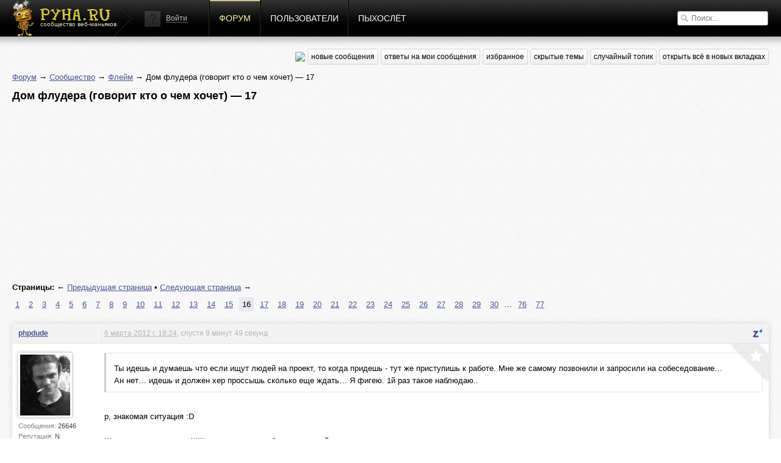

--- FILE ---
content_type: text/html; charset=utf-8
request_url: https://pyha.ru/forum/topic/7444.16
body_size: 7014
content:
<!DOCTYPE html>
<html lang="ru">
<head>
    <title>Дом флудера (говорит кто о чем хочет) — 17 « Флейм « Форум</title>
    <meta name="viewport" content="width=device-width, initial-scale=1.0" />
    <link rel="shortcut icon" href="/static/img/favicon.ico">
    <link rel="alternate" type="application/rss+xml"  href="/forum/rss/topics/"
          title="RSS - последние топики">
    <link rel="alternate" type="application/rss+xml"  href="/forum/rss/posts/"
          title="RSS - последние посты">
    <meta property="og:image" content="/static/img/logof.png">
    
        <link rel="stylesheet" href="/static/CACHE/css/a92e87c62681.css" type="text/css" media="all" /><link rel="stylesheet" href="/static/CACHE/css/6d3357d4aa96.css" type="text/css" />
    
    
    <link rel="stylesheet" href="/static/CACHE/css/9f51edc8b9c9.css" type="text/css" media="all" />

    
        <script type="text/javascript" src="/static/CACHE/js/c2e8d8c8163a.js"></script>
    
    
    <script type="text/javascript" src="/static/CACHE/js/e201b8b4bb67.js"></script>


<script async src="//pagead2.googlesyndication.com/pagead/js/adsbygoogle.js"></script>
<script>
  (adsbygoogle = window.adsbygoogle || []).push({
    google_ad_client: "ca-pub-6544743817441006",
    enable_page_level_ads: true
  });
</script>
</head>
<body>
<div class="header">
    <div class="header-gradient">
        <div class="header-block">
            
                
            
            <a href="/" class="header-logo"><span>сообщество веб-маньяков</span></a>

            <div class="header-nav">
                


    <div class="header-login">
        <img src="/static/img/guest.png" alt="">
        <a href="#login" class="show-popup">Войти</a>
    </div>


                <a href="/forum/"
                   class="active">Форум</a>
                <a href="/users/"
                   class="">Пользователи</a>
                <a href="/fly/"
                   class="">Пыхослёт</a>
            </div>
            <div class="header-search">
                

<form action="/search/" method="get">
    <input type="text" value="" name="q" placeholder="Поиск...">
</form>

            </div>
        </div>
    </div>
</div>

<div class="content">
    <div class="content-block">
        
    
<div class="content-nav">
    <a href="https://pyha-slack.herokuapp.com/"><img src="https://pyha-slack.herokuapp.com/badge.svg"></a>
    <a href="/forum/new/" class="btn">новые сообщения</a>
    <a href="/forum/replies/" class="btn">ответы на мои сообщения</a>
    <a href="/forum/favorites/" class="btn">избранное</a>
    <a href="/forum/hidden-topics/" class="btn">скрытые темы</a>
    <a href="/forum/random/" class="btn">случайный топик</a>
    <a href="#" class="btn tab_run">открыть всё в новых вкладках</a>
</div>

    <p>
        <a href="/forum/">Форум</a> &rarr;
        
            
                <a href="/forum/board/8014">Сообщество</a> &rarr;
            
        
            
                <a href="/forum/board/19">Флейм</a> &rarr;
            
        
            
                Дом флудера (говорит кто о чем хочет) — 17
            
        
    </p>
    <div id="topic-title">
        <h1>Дом флудера (говорит кто о чем хочет) — 17</h1>
        
    </div>
    <div class="clear"></div>

    
        <div style="margin: 8px 0">
        <script async src="//pagead2.googlesyndication.com/pagead/js/adsbygoogle.js"></script>
        <!-- Pyha - forum - header -->
        <ins class="adsbygoogle"
             style="display:block"
             data-ad-client="ca-pub-6544743817441006"
             data-ad-slot="1699251573"
             data-ad-format="auto"></ins>
        <script>
        (adsbygoogle = window.adsbygoogle || []).push({});
        </script>
        </div>
    

    

    <div class="pagination">
        <p>
            <strong>Страницы:</strong>
            
                
                &larr; <a href="/forum/topic/7444.15" title="Предыдущая страница">Предыдущая страница</a>
            
            
                 &bull; 
                
                <a href="/forum/topic/7444.17" title="Следующая страница">Следующая страница</a> &rarr;
            
        </p>
        <ul>
            
                
                    
                    <li >
                        <a href="/forum/topic/7444.1">1</a>
                    </li>
                
            
                
                    
                    <li >
                        <a href="/forum/topic/7444.2">2</a>
                    </li>
                
            
                
                    
                    <li >
                        <a href="/forum/topic/7444.3">3</a>
                    </li>
                
            
                
                    
                    <li >
                        <a href="/forum/topic/7444.4">4</a>
                    </li>
                
            
                
                    
                    <li >
                        <a href="/forum/topic/7444.5">5</a>
                    </li>
                
            
                
                    
                    <li >
                        <a href="/forum/topic/7444.6">6</a>
                    </li>
                
            
                
                    
                    <li >
                        <a href="/forum/topic/7444.7">7</a>
                    </li>
                
            
                
                    
                    <li >
                        <a href="/forum/topic/7444.8">8</a>
                    </li>
                
            
                
                    
                    <li >
                        <a href="/forum/topic/7444.9">9</a>
                    </li>
                
            
                
                    
                    <li >
                        <a href="/forum/topic/7444.10">10</a>
                    </li>
                
            
                
                    
                    <li >
                        <a href="/forum/topic/7444.11">11</a>
                    </li>
                
            
                
                    
                    <li >
                        <a href="/forum/topic/7444.12">12</a>
                    </li>
                
            
                
                    
                    <li >
                        <a href="/forum/topic/7444.13">13</a>
                    </li>
                
            
                
                    
                    <li >
                        <a href="/forum/topic/7444.14">14</a>
                    </li>
                
            
                
                    
                    <li >
                        <a href="/forum/topic/7444.15">15</a>
                    </li>
                
            
                
                    
                    <li class="active">
                        <a href="/forum/topic/7444.16">16</a>
                    </li>
                
            
                
                    
                    <li >
                        <a href="/forum/topic/7444.17">17</a>
                    </li>
                
            
                
                    
                    <li >
                        <a href="/forum/topic/7444.18">18</a>
                    </li>
                
            
                
                    
                    <li >
                        <a href="/forum/topic/7444.19">19</a>
                    </li>
                
            
                
                    
                    <li >
                        <a href="/forum/topic/7444.20">20</a>
                    </li>
                
            
                
                    
                    <li >
                        <a href="/forum/topic/7444.21">21</a>
                    </li>
                
            
                
                    
                    <li >
                        <a href="/forum/topic/7444.22">22</a>
                    </li>
                
            
                
                    
                    <li >
                        <a href="/forum/topic/7444.23">23</a>
                    </li>
                
            
                
                    
                    <li >
                        <a href="/forum/topic/7444.24">24</a>
                    </li>
                
            
                
                    
                    <li >
                        <a href="/forum/topic/7444.25">25</a>
                    </li>
                
            
                
                    
                    <li >
                        <a href="/forum/topic/7444.26">26</a>
                    </li>
                
            
                
                    
                    <li >
                        <a href="/forum/topic/7444.27">27</a>
                    </li>
                
            
                
                    
                    <li >
                        <a href="/forum/topic/7444.28">28</a>
                    </li>
                
            
                
                    
                    <li >
                        <a href="/forum/topic/7444.29">29</a>
                    </li>
                
            
                
                    
                    <li >
                        <a href="/forum/topic/7444.30">30</a>
                    </li>
                
            
                
                    <li class="disabled">...</li>
                
            
                
                    
                    <li >
                        <a href="/forum/topic/7444.76">76</a>
                    </li>
                
            
                
                    
                    <li >
                        <a href="/forum/topic/7444.77">77</a>
                    </li>
                
            
        </ul>
    </div>


    <div class="topic">
        


        <ul>
            
                <li class="post">
                    <a name="msg172405"></a>
                    
                        <div>
                            <div>
                                <p>
                                    
                                        <a href="/users/phpdude/">phpdude</a>
                                    
                                    
                                </p>
                                <div>
                                    <a href="/users/phpdude/">
                                        <img src="/crop/100/100/media/users/avatars/foto_631441_gray.jpg">
                                    </a>
                                    <small>Сообщения:
                                        <b>26646</b>
                                    </small>
                                    <small>Репутация:
                                        <b>N</b>
                                    </small>
                                    <small>Группа:
                                        <b>в ухо</b>
                                    </small>
                                    
                                </div>
                            </div>
                            <div>
                                <p>
                                    <a href="#" class="speedyread">
                                        <img src="/static/speedread/images/spritz-pic.png" alt="Spritz"
                                             title="Читать через Spritz!">
                                    </a>
                                    
                                    <a href="/forum/topic/7444.16#msg172405">6 марта 2012 г. 18:24</a>, спустя 9 минут 49 секунд
                                    
                                </p>

                                <div>
                                    <div class="post-text"><blockquote>Ты идешь и думаешь что если ищут людей на проект, то когда придешь - тут же приступишь к работе. Мне же самому позвонили и запросили на собеседование…<br />Ан нет… идешь и должен хер проссышь сколько еще ждать… Я фигею. 1й раз такое наблюдаю..</blockquote><br />р, знакомая ситуация :D<br /><br />Щас марио у нас также)))))) ну ничо, я ему в ближ пару дней задачи расставлю</div>
                                    
                                    
                                        <div class="signature">
                                            Сапожник без сапог
                                        </div>
                                </div>
                                <a href="/forum/favorites/mark-post-as-favorite/172405/"
                                   class="fav"
                                   title="Добавить в избранное"></a>
                            </div>
                        </div>
                    
                </li>

                

            
                <li class="post">
                    <a name="msg172409"></a>
                    
                        <div>
                            <div>
                                <p>
                                    
                                        <a href="/users/Chiffa/">Chiffa</a>
                                    
                                    
                                </p>
                                <div>
                                    <a href="/users/Chiffa/">
                                        <img src="/crop/100/100/media/users/avatars/avatar_695.jpg">
                                    </a>
                                    <small>Сообщения:
                                        <b>510</b>
                                    </small>
                                    <small>Репутация:
                                        <b>N</b>
                                    </small>
                                    <small>Группа:
                                        <b>Джедаи</b>
                                    </small>
                                    
                                </div>
                            </div>
                            <div>
                                <p>
                                    <a href="#" class="speedyread">
                                        <img src="/static/speedread/images/spritz-pic.png" alt="Spritz"
                                             title="Читать через Spritz!">
                                    </a>
                                    
                                    <a href="/forum/topic/7444.16#msg172409">6 марта 2012 г. 18:34</a>, спустя 9 минут 42 секунды
                                    
                                </p>

                                <div>
                                    <div class="post-text"><blockquote>Ты идешь и думаешь что если ищут людей на проект, то когда придешь - тут же приступишь к работе. Мне же самому позвонили и запросили на собеседование…<br />Ан нет… идешь и должен хер проссышь сколько еще ждать… Я фигею. 1й раз такое наблюдаю..</blockquote><br />тебе просто везло до этого)<br />я месяц просидела в ожидании проекта, а он, скотина, так и не стартанул. шит хепенс</div>
                                    
                                    
                                </div>
                                <a href="/forum/favorites/mark-post-as-favorite/172409/"
                                   class="fav"
                                   title="Добавить в избранное"></a>
                            </div>
                        </div>
                    
                </li>

                

            
                <li class="post">
                    <a name="msg172410"></a>
                    
                        <div>
                            <div>
                                <p>
                                    
                                        <a href="/users/Rotten/">Rotten</a>
                                    
                                    
                                </p>
                                <div>
                                    <a href="/users/Rotten/">
                                        <img src="/crop/100/100/media/users/avatars/avatar_450.jpg">
                                    </a>
                                    <small>Сообщения:
                                        <b>2243</b>
                                    </small>
                                    <small>Репутация:
                                        <b>N</b>
                                    </small>
                                    <small>Группа:
                                        <b>Адекваты</b>
                                    </small>
                                    
                                </div>
                            </div>
                            <div>
                                <p>
                                    <a href="#" class="speedyread">
                                        <img src="/static/speedread/images/spritz-pic.png" alt="Spritz"
                                             title="Читать через Spritz!">
                                    </a>
                                    
                                    <a href="/forum/topic/7444.16#msg172410">6 марта 2012 г. 18:38</a>, спустя 4 минуты 4 секунды
                                    
                                </p>

                                <div>
                                    <div class="post-text">мда….) не один такой значит…<br />кстати на прошлой работе программист свалил в индию и тоже пару недель ждал, проект так и не начался. Но вернулся обратно в предыдущую контору)… Там его еше приветствовали надписями тиа вэллкам бэк…<br />Вот это я понимаю - &quot;Повезло&quot;…</div>
                                    
                                    
                                </div>
                                <a href="/forum/favorites/mark-post-as-favorite/172410/"
                                   class="fav"
                                   title="Добавить в избранное"></a>
                            </div>
                        </div>
                    
                </li>

                

            
                <li class="post">
                    <a name="msg172413"></a>
                    
                        <div>
                            <div>
                                <p>
                                    
                                        <a href="/users/Rotten/">Rotten</a>
                                    
                                    
                                </p>
                                <div>
                                    <a href="/users/Rotten/">
                                        <img src="/crop/100/100/media/users/avatars/avatar_450.jpg">
                                    </a>
                                    <small>Сообщения:
                                        <b>2243</b>
                                    </small>
                                    <small>Репутация:
                                        <b>N</b>
                                    </small>
                                    <small>Группа:
                                        <b>Адекваты</b>
                                    </small>
                                    
                                </div>
                            </div>
                            <div>
                                <p>
                                    <a href="#" class="speedyread">
                                        <img src="/static/speedread/images/spritz-pic.png" alt="Spritz"
                                             title="Читать через Spritz!">
                                    </a>
                                    
                                    <a href="/forum/topic/7444.16#msg172413">6 марта 2012 г. 18:45</a>, спустя 7 минут 2 секунды
                                    
                                </p>

                                <div>
                                    <div class="post-text">напрягает просто что нечем заняться. непривычно. хоть бери и фриланси прямо на работе)….</div>
                                    
                                    
                                </div>
                                <a href="/forum/favorites/mark-post-as-favorite/172413/"
                                   class="fav"
                                   title="Добавить в избранное"></a>
                            </div>
                        </div>
                    
                </li>

                

            
                <li class="post">
                    <a name="msg172417"></a>
                    
                        <div>
                            <div>
                                <p>
                                    
                                        <a href="/users/Rotten/">Rotten</a>
                                    
                                    
                                </p>
                                <div>
                                    <a href="/users/Rotten/">
                                        <img src="/crop/100/100/media/users/avatars/avatar_450.jpg">
                                    </a>
                                    <small>Сообщения:
                                        <b>2243</b>
                                    </small>
                                    <small>Репутация:
                                        <b>N</b>
                                    </small>
                                    <small>Группа:
                                        <b>Адекваты</b>
                                    </small>
                                    
                                </div>
                            </div>
                            <div>
                                <p>
                                    <a href="#" class="speedyread">
                                        <img src="/static/speedread/images/spritz-pic.png" alt="Spritz"
                                             title="Читать через Spritz!">
                                    </a>
                                    
                                    <a href="/forum/topic/7444.16#msg172417">6 марта 2012 г. 18:51</a>, спустя 5 минут 40 секунд
                                    
                                </p>

                                <div>
                                    <div class="post-text"><strong>mario</strong>, увольняйся пока не поздно… тебя наебывают)))</div>
                                    
                                    
                                </div>
                                <a href="/forum/favorites/mark-post-as-favorite/172417/"
                                   class="fav"
                                   title="Добавить в избранное"></a>
                            </div>
                        </div>
                    
                </li>

                

            
                <li class="post">
                    <a name="msg172418"></a>
                    
                        <div>
                            <div>
                                <p>
                                    
                                        <a href="/users/phpdude/">phpdude</a>
                                    
                                    
                                </p>
                                <div>
                                    <a href="/users/phpdude/">
                                        <img src="/crop/100/100/media/users/avatars/foto_631441_gray.jpg">
                                    </a>
                                    <small>Сообщения:
                                        <b>26646</b>
                                    </small>
                                    <small>Репутация:
                                        <b>N</b>
                                    </small>
                                    <small>Группа:
                                        <b>в ухо</b>
                                    </small>
                                    
                                </div>
                            </div>
                            <div>
                                <p>
                                    <a href="#" class="speedyread">
                                        <img src="/static/speedread/images/spritz-pic.png" alt="Spritz"
                                             title="Читать через Spritz!">
                                    </a>
                                    
                                    <a href="/forum/topic/7444.16#msg172418">6 марта 2012 г. 18:52</a>, спустя 1 минуту 22 секунды
                                    
                                </p>

                                <div>
                                    <div class="post-text"><blockquote>хоть бери и фриланси прямо на работе)….</blockquote><br />не вижу в этом ничего зазорного, если это не в минус основной идет <div class="glue">Спустя 48 сек.</div> <blockquote><br /><strong>mario</strong>, увольняйся пока не поздно… тебя наебывают)))<br /></blockquote>да никто его ненаебыает, не баламуть воду :-)<br /><br />Что сказали - то оплатим. никого еще вроде не кидали)) наоборот премируем за успехи)</div>
                                    
                                    
                                        <div class="signature">
                                            Сапожник без сапог
                                        </div>
                                </div>
                                <a href="/forum/favorites/mark-post-as-favorite/172418/"
                                   class="fav"
                                   title="Добавить в избранное"></a>
                            </div>
                        </div>
                    
                </li>

                

            
                <li class="post">
                    <a name="msg172458"></a>
                    
                        <div>
                            <div>
                                <p>
                                    
                                        <a href="/users/Rotten/">Rotten</a>
                                    
                                    
                                </p>
                                <div>
                                    <a href="/users/Rotten/">
                                        <img src="/crop/100/100/media/users/avatars/avatar_450.jpg">
                                    </a>
                                    <small>Сообщения:
                                        <b>2243</b>
                                    </small>
                                    <small>Репутация:
                                        <b>N</b>
                                    </small>
                                    <small>Группа:
                                        <b>Адекваты</b>
                                    </small>
                                    
                                </div>
                            </div>
                            <div>
                                <p>
                                    <a href="#" class="speedyread">
                                        <img src="/static/speedread/images/spritz-pic.png" alt="Spritz"
                                             title="Читать через Spritz!">
                                    </a>
                                    
                                    <a href="/forum/topic/7444.16#msg172458">6 марта 2012 г. 19:55</a>, спустя 1 час 2 минуты 47 секунд
                                    
                                </p>

                                <div>
                                    <div class="post-text"><blockquote> тут еще fgets пробегал раньше</blockquote><br />лучше сразу file_get_contents()…</div>
                                    
                                    
                                </div>
                                <a href="/forum/favorites/mark-post-as-favorite/172458/"
                                   class="fav"
                                   title="Добавить в избранное"></a>
                            </div>
                        </div>
                    
                </li>

                
                    <li class="post" style="padding: 10px 0">
                        <script async src="//pagead2.googlesyndication.com/pagead/js/adsbygoogle.js"></script>
                        <!-- Pyha - Forum - In Posts -->
                        <ins class="adsbygoogle"
                             style="display:block"
                             data-ad-client="ca-pub-6544743817441006"
                             data-ad-slot="5989850373"
                             data-ad-format="auto"></ins>
                        <script>
                        (adsbygoogle = window.adsbygoogle || []).push({});
                        </script>
                    </li>
                

            
                <li class="post">
                    <a name="msg172459"></a>
                    
                        <div>
                            <div>
                                <p>
                                    
                                        <a href="/users/phpdude/">phpdude</a>
                                    
                                    
                                </p>
                                <div>
                                    <a href="/users/phpdude/">
                                        <img src="/crop/100/100/media/users/avatars/foto_631441_gray.jpg">
                                    </a>
                                    <small>Сообщения:
                                        <b>26646</b>
                                    </small>
                                    <small>Репутация:
                                        <b>N</b>
                                    </small>
                                    <small>Группа:
                                        <b>в ухо</b>
                                    </small>
                                    
                                </div>
                            </div>
                            <div>
                                <p>
                                    <a href="#" class="speedyread">
                                        <img src="/static/speedread/images/spritz-pic.png" alt="Spritz"
                                             title="Читать через Spritz!">
                                    </a>
                                    
                                    <a href="/forum/topic/7444.16#msg172459">6 марта 2012 г. 19:55</a>, спустя 38 секунд
                                    
                                </p>

                                <div>
                                    <div class="post-text"><strong>Rotten</strong>, дякую :D</div>
                                    
                                    
                                        <div class="signature">
                                            Сапожник без сапог
                                        </div>
                                </div>
                                <a href="/forum/favorites/mark-post-as-favorite/172459/"
                                   class="fav"
                                   title="Добавить в избранное"></a>
                            </div>
                        </div>
                    
                </li>

                

            
                <li class="post">
                    <a name="msg172574"></a>
                    
                        <div>
                            <div>
                                <p>
                                    
                                        <a href="/users/kostyl/">kostyl</a>
                                    
                                    
                                </p>
                                <div>
                                    <a href="/users/kostyl/">
                                        <img src="/crop/100/100/media/users/avatars/bc5ffcbbb96bc063645fa4767e18af271057.jpeg">
                                    </a>
                                    <small>Сообщения:
                                        <b>5210</b>
                                    </small>
                                    <small>Репутация:
                                        <b>N</b>
                                    </small>
                                    <small>Группа:
                                        <b>Джедаи</b>
                                    </small>
                                    
                                </div>
                            </div>
                            <div>
                                <p>
                                    <a href="#" class="speedyread">
                                        <img src="/static/speedread/images/spritz-pic.png" alt="Spritz"
                                             title="Читать через Spritz!">
                                    </a>
                                    
                                    <a href="/forum/topic/7444.16#msg172574">7 марта 2012 г. 3:02</a>, спустя 7 часов 7 минут 2 секунды
                                    
                                </p>

                                <div>
                                    <div class="post-text"><blockquote>На сайте 3 пользователя, 14 гостей и 3 робота. Пользователи за последние 15 минут: kostyl, NRG, NRG Поисковики: Yandex, Google[2]<br />Максимум Online сегодня: 36. Максимум Online: 469 (02 Август, 2011, 03:36:50 ) </blockquote><br />Отгадайте почему 2 NRG?</div>
                                    
                                    
                                </div>
                                <a href="/forum/favorites/mark-post-as-favorite/172574/"
                                   class="fav"
                                   title="Добавить в избранное"></a>
                            </div>
                        </div>
                    
                </li>

                

            
                <li class="post">
                    <a name="msg172575"></a>
                    
                        <div>
                            <div>
                                <p>
                                    
                                        <a href="/users/Tekuto/">Tekuto</a>
                                    
                                    
                                </p>
                                <div>
                                    <a href="/users/Tekuto/">
                                        <img src="/crop/100/100/media/users/avatars/avatar_1525.jpg">
                                    </a>
                                    <small>Сообщения:
                                        <b>1147</b>
                                    </small>
                                    <small>Репутация:
                                        <b>N</b>
                                    </small>
                                    <small>Группа:
                                        <b>Адекваты</b>
                                    </small>
                                    
                                </div>
                            </div>
                            <div>
                                <p>
                                    <a href="#" class="speedyread">
                                        <img src="/static/speedread/images/spritz-pic.png" alt="Spritz"
                                             title="Читать через Spritz!">
                                    </a>
                                    
                                    <a href="/forum/topic/7444.16#msg172575">7 марта 2012 г. 3:04</a>, спустя 1 минуту 30 секунд
                                    
                                </p>

                                <div>
                                    <div class="post-text">Пил? :D <div class="glue">Спустя 50 сек.</div> блять!!! точно 2 :D</div>
                                    
                                    
                                </div>
                                <a href="/forum/favorites/mark-post-as-favorite/172575/"
                                   class="fav"
                                   title="Добавить в избранное"></a>
                            </div>
                        </div>
                    
                </li>

                

            
                <li class="post">
                    <a name="msg172577"></a>
                    
                        <div>
                            <div>
                                <p>
                                    
                                        <a href="/users/kostyl/">kostyl</a>
                                    
                                    
                                </p>
                                <div>
                                    <a href="/users/kostyl/">
                                        <img src="/crop/100/100/media/users/avatars/bc5ffcbbb96bc063645fa4767e18af271057.jpeg">
                                    </a>
                                    <small>Сообщения:
                                        <b>5210</b>
                                    </small>
                                    <small>Репутация:
                                        <b>N</b>
                                    </small>
                                    <small>Группа:
                                        <b>Джедаи</b>
                                    </small>
                                    
                                </div>
                            </div>
                            <div>
                                <p>
                                    <a href="#" class="speedyread">
                                        <img src="/static/speedread/images/spritz-pic.png" alt="Spritz"
                                             title="Читать через Spritz!">
                                    </a>
                                    
                                    <a href="/forum/topic/7444.16#msg172577">7 марта 2012 г. 3:06</a>, спустя 2 минуты 2 секунды
                                    
                                </p>

                                <div>
                                    <div class="post-text">Да, прямо сейчас их два )))</div>
                                    
                                    
                                </div>
                                <a href="/forum/favorites/mark-post-as-favorite/172577/"
                                   class="fav"
                                   title="Добавить в избранное"></a>
                            </div>
                        </div>
                    
                </li>

                

            
                <li class="post">
                    <a name="msg172578"></a>
                    
                        <div>
                            <div>
                                <p>
                                    
                                        <a href="/users/Tekuto/">Tekuto</a>
                                    
                                    
                                </p>
                                <div>
                                    <a href="/users/Tekuto/">
                                        <img src="/crop/100/100/media/users/avatars/avatar_1525.jpg">
                                    </a>
                                    <small>Сообщения:
                                        <b>1147</b>
                                    </small>
                                    <small>Репутация:
                                        <b>N</b>
                                    </small>
                                    <small>Группа:
                                        <b>Адекваты</b>
                                    </small>
                                    
                                </div>
                            </div>
                            <div>
                                <p>
                                    <a href="#" class="speedyread">
                                        <img src="/static/speedread/images/spritz-pic.png" alt="Spritz"
                                             title="Читать через Spritz!">
                                    </a>
                                    
                                    <a href="/forum/topic/7444.16#msg172578">7 марта 2012 г. 3:15</a>, спустя 9 минут 11 секунд
                                    
                                </p>

                                <div>
                                    <div class="post-text">Почему?)</div>
                                    
                                    
                                </div>
                                <a href="/forum/favorites/mark-post-as-favorite/172578/"
                                   class="fav"
                                   title="Добавить в избранное"></a>
                            </div>
                        </div>
                    
                </li>

                

            
                <li class="post">
                    <a name="msg172585"></a>
                    
                        <div>
                            <div>
                                <p>
                                    
                                        <a href="/users/artoodetoo/">artoodetoo</a>
                                    
                                    
                                </p>
                                <div>
                                    <a href="/users/artoodetoo/">
                                        <img src="/crop/100/100/media/users/avatars/7c885c038cd9f3ef35ce5056af8ada83492.gif">
                                    </a>
                                    <small>Сообщения:
                                        <b>5147</b>
                                    </small>
                                    <small>Репутация:
                                        <b>N</b>
                                    </small>
                                    <small>Группа:
                                        <b>в ухо</b>
                                    </small>
                                    
                                </div>
                            </div>
                            <div>
                                <p>
                                    <a href="#" class="speedyread">
                                        <img src="/static/speedread/images/spritz-pic.png" alt="Spritz"
                                             title="Читать через Spritz!">
                                    </a>
                                    
                                    <a href="/forum/topic/7444.16#msg172585">7 марта 2012 г. 9:49</a>, спустя 6 часов 34 минуты 10 секунд
                                    
                                </p>

                                <div>
                                    <div class="post-text">почему 2? я на другом движке видел такой косяк. там 2 записи в таблице online возникало при некоторых раскладах, из-за отсутствия уникального ключа</div>
                                    
                                    
                                        <div class="signature">
                                            ιιlllιlllι унц-унц
                                        </div>
                                </div>
                                <a href="/forum/favorites/mark-post-as-favorite/172585/"
                                   class="fav"
                                   title="Добавить в избранное"></a>
                            </div>
                        </div>
                    
                </li>

                

            
                <li class="post">
                    <a name="msg172606"></a>
                    
                        <div>
                            <div>
                                <p>
                                    
                                        <a href="/users/technobulka/">technobulka</a>
                                    
                                    
                                </p>
                                <div>
                                    <a href="/users/technobulka/">
                                        <img src="/crop/100/100/media/users/avatars/avatar_1334.png">
                                    </a>
                                    <small>Сообщения:
                                        <b>4540</b>
                                    </small>
                                    <small>Репутация:
                                        <b>N</b>
                                    </small>
                                    <small>Группа:
                                        <b>Джедаи</b>
                                    </small>
                                    
                                </div>
                            </div>
                            <div>
                                <p>
                                    <a href="#" class="speedyread">
                                        <img src="/static/speedread/images/spritz-pic.png" alt="Spritz"
                                             title="Читать через Spritz!">
                                    </a>
                                    
                                    <a href="/forum/topic/7444.16#msg172606">7 марта 2012 г. 14:06</a>, спустя 4 часа 16 минут 36 секунд
                                    
                                </p>

                                <div>
                                    <div class="post-text"><a href="http://www.vybory.izbirkom.ru/region/region/izbirkom?action=show&amp;tvd=100100031793509&amp;vrn=100100031793505®ion=0&amp;global=1&amp;sub_region=0&amp;prver=0&amp;pronetvd=null&amp;vibid=100100031793846&amp;type=227">ЦИК РФ - Краснодарский край</a><br /><blockquote>Число избирателей, включенных в список избирателей	3 803 307</blockquote><br /><br /><a href="http://ria.ru/infografika/20120304/584254067.html">риа инфографика</a><br /><blockquote>Краснодарский край<br />Явка по региону составила:<br />59.72%</blockquote><br /><br /><a href="https://ru.wikipedia.org/wiki/%D0%9D%D0%B0%D1%81%D0%B5%D0%BB%D0%B5%D0%BD%D0%B8%D0%B5_%D1%81%D1%83%D0%B1%D1%8A%D0%B5%D0%BA%D1%82%D0%BE%D0%B2_%D0%A0%D0%BE%D1%81%D1%81%D0%B8%D0%B9%D1%81%D0%BA%D0%BE%D0%B9_%D0%A4%D0%B5%D0%B4%D0%B5%D1%80%D0%B0%D1%86%D0%B8%D0%B8">Вики - Население субъектов Российской Федерации</a><br /><blockquote>Краснодарский край	5 281 164</blockquote><br /><br />3803307 избирателей прошло =&gt;<br />они составили 59.72% по краю =&gt;<br />значит всего в крае живет:<br />х/100 = 3 803 307/59.72 =&gt;<br />х = (3 803 307*100)/59.72 =&gt;<br />х = 6 368 564,9698593436034829202947086 ≈ 6 368 565<br /><br />я чет неправильно считаю?)<br /><br /><br />Адыгея:<br />голосовало  - 287 027<br />процент явки  - 54.03<br />население  - 442 183<br />х = (287 027*100)/54.03 = 531 236</div>
                                    
                                    
                                        <div class="signature">
                                            Высокоуровневое абстрактное говно
                                        </div>
                                </div>
                                <a href="/forum/favorites/mark-post-as-favorite/172606/"
                                   class="fav"
                                   title="Добавить в избранное"></a>
                            </div>
                        </div>
                    
                </li>

                
                    <li class="post" style="padding: 10px 0">
                        <script async src="//pagead2.googlesyndication.com/pagead/js/adsbygoogle.js"></script>
                        <!-- Pyha - Forum - In Posts -->
                        <ins class="adsbygoogle"
                             style="display:block"
                             data-ad-client="ca-pub-6544743817441006"
                             data-ad-slot="5989850373"
                             data-ad-format="auto"></ins>
                        <script>
                        (adsbygoogle = window.adsbygoogle || []).push({});
                        </script>
                    </li>
                

            
                <li class="post">
                    <a name="msg172607"></a>
                    
                        <div>
                            <div>
                                <p>
                                    
                                        <a href="/users/Rotten/">Rotten</a>
                                    
                                    
                                </p>
                                <div>
                                    <a href="/users/Rotten/">
                                        <img src="/crop/100/100/media/users/avatars/avatar_450.jpg">
                                    </a>
                                    <small>Сообщения:
                                        <b>2243</b>
                                    </small>
                                    <small>Репутация:
                                        <b>N</b>
                                    </small>
                                    <small>Группа:
                                        <b>Адекваты</b>
                                    </small>
                                    
                                </div>
                            </div>
                            <div>
                                <p>
                                    <a href="#" class="speedyread">
                                        <img src="/static/speedread/images/spritz-pic.png" alt="Spritz"
                                             title="Читать через Spritz!">
                                    </a>
                                    
                                    <a href="/forum/topic/7444.16#msg172607">7 марта 2012 г. 14:17</a>, спустя 10 минут 38 секунд
                                    
                                </p>

                                <div>
                                    <div class="post-text">во бля, и у вас тоже тасуют голоса)))….</div>
                                    
                                    
                                </div>
                                <a href="/forum/favorites/mark-post-as-favorite/172607/"
                                   class="fav"
                                   title="Добавить в избранное"></a>
                            </div>
                        </div>
                    
                </li>

                

            
        </ul>
    </div>
    

    <div class="pagination">
        <p>
            <strong>Страницы:</strong>
            
                
                &larr; <a href="/forum/topic/7444.15" title="Предыдущая страница">Предыдущая страница</a>
            
            
                 &bull; 
                
                <a href="/forum/topic/7444.17" title="Следующая страница">Следующая страница</a> &rarr;
            
        </p>
        <ul>
            
                
                    
                    <li >
                        <a href="/forum/topic/7444.1">1</a>
                    </li>
                
            
                
                    
                    <li >
                        <a href="/forum/topic/7444.2">2</a>
                    </li>
                
            
                
                    
                    <li >
                        <a href="/forum/topic/7444.3">3</a>
                    </li>
                
            
                
                    
                    <li >
                        <a href="/forum/topic/7444.4">4</a>
                    </li>
                
            
                
                    
                    <li >
                        <a href="/forum/topic/7444.5">5</a>
                    </li>
                
            
                
                    
                    <li >
                        <a href="/forum/topic/7444.6">6</a>
                    </li>
                
            
                
                    
                    <li >
                        <a href="/forum/topic/7444.7">7</a>
                    </li>
                
            
                
                    
                    <li >
                        <a href="/forum/topic/7444.8">8</a>
                    </li>
                
            
                
                    
                    <li >
                        <a href="/forum/topic/7444.9">9</a>
                    </li>
                
            
                
                    
                    <li >
                        <a href="/forum/topic/7444.10">10</a>
                    </li>
                
            
                
                    
                    <li >
                        <a href="/forum/topic/7444.11">11</a>
                    </li>
                
            
                
                    
                    <li >
                        <a href="/forum/topic/7444.12">12</a>
                    </li>
                
            
                
                    
                    <li >
                        <a href="/forum/topic/7444.13">13</a>
                    </li>
                
            
                
                    
                    <li >
                        <a href="/forum/topic/7444.14">14</a>
                    </li>
                
            
                
                    
                    <li >
                        <a href="/forum/topic/7444.15">15</a>
                    </li>
                
            
                
                    
                    <li class="active">
                        <a href="/forum/topic/7444.16">16</a>
                    </li>
                
            
                
                    
                    <li >
                        <a href="/forum/topic/7444.17">17</a>
                    </li>
                
            
                
                    
                    <li >
                        <a href="/forum/topic/7444.18">18</a>
                    </li>
                
            
                
                    
                    <li >
                        <a href="/forum/topic/7444.19">19</a>
                    </li>
                
            
                
                    
                    <li >
                        <a href="/forum/topic/7444.20">20</a>
                    </li>
                
            
                
                    
                    <li >
                        <a href="/forum/topic/7444.21">21</a>
                    </li>
                
            
                
                    
                    <li >
                        <a href="/forum/topic/7444.22">22</a>
                    </li>
                
            
                
                    
                    <li >
                        <a href="/forum/topic/7444.23">23</a>
                    </li>
                
            
                
                    
                    <li >
                        <a href="/forum/topic/7444.24">24</a>
                    </li>
                
            
                
                    
                    <li >
                        <a href="/forum/topic/7444.25">25</a>
                    </li>
                
            
                
                    
                    <li >
                        <a href="/forum/topic/7444.26">26</a>
                    </li>
                
            
                
                    
                    <li >
                        <a href="/forum/topic/7444.27">27</a>
                    </li>
                
            
                
                    
                    <li >
                        <a href="/forum/topic/7444.28">28</a>
                    </li>
                
            
                
                    
                    <li >
                        <a href="/forum/topic/7444.29">29</a>
                    </li>
                
            
                
                    
                    <li >
                        <a href="/forum/topic/7444.30">30</a>
                    </li>
                
            
                
                    <li class="disabled">...</li>
                
            
                
                    
                    <li >
                        <a href="/forum/topic/7444.76">76</a>
                    </li>
                
            
                
                    
                    <li >
                        <a href="/forum/topic/7444.77">77</a>
                    </li>
                
            
        </ul>
    </div>


    
        
        <p>Пожалуйста, <a href="/auth/signin/">авторизуйтесь</a>, чтобы написать комментарий!</p>
    

    </div>
</div>

<div class="footer">
    <div class="footer-block">
        <a href="#" class="footer-logo"></a>

        <div class="footer-nav">
            <span>наше все</span>
            <a href="/forum/">Форум</a>
            <a href="/users/">Пользователи</a>
            <a href="/fly/">Пыхослёт</a>
            <a href="https://pyha-slack.herokuapp.com/">Slack</a>
            <a href="https://trello.com/b/X1NJfryL/pyha-tickets">Тикеты</a>
        </div>

        <div class="footer-socio">
            <span>социализация</span>
            <a href="http://vk.com/pyharu" class="socio-v"></a>
            <a href="https://twitter.com/pyharu" class="socio-t"></a>
            <a href="https://www.facebook.com/pyhapyha" class="socio-f"></a>
            <a href="https://github.com/pyha" class="socio-g"></a>
            <a href="https://www.youtube.com/user/pyhafly" class="socio-y"></a>
            <a href="/forum/rss/topics/" class="socio-r"></a>
        </div>

        <div class="footer-copy">
            (ц) пыха.ру / с 2007 года
            
                
                &nbsp;&nbsp;&nbsp;&nbsp;&nbsp;&nbsp;&nbsp;
                Total: 0.314s
                
            
            &nbsp;&nbsp;&nbsp;&nbsp;&nbsp;&nbsp;&nbsp;

            
            Часовой пояс &mdash; Europe/Moscow
        </div>

        <a href="/" class="footer-features">ПИПИСЬКА</a>
        
        <script type="text/javascript">var LANGUAGE_CODE = "ru"; document.write("<a href='http://www.liveinternet.ru/click' target=_blank><img src='//counter.yadro.ru/hit?t14.12;r" + escape(document.referrer) + ((typeof(screen) == "undefined") ? "" : ";s" + screen.width + "*" + screen.height + "*" + (screen.colorDepth ? screen.colorDepth : screen.pixelDepth)) + ";u" + escape(document.URL) + ";" + Math.random() + "' border=0 width=0 height=0 alt='' title='LiveInternet'><\/a>")</script>
    </div>
</div>


    
        <div class="popup" id="login">
            
<div class="auth-form">
    <div class="popup-block" style="width:470px;" id="signin">
        <h3>Войти</h3>
        <form method="post" action="/auth/signin/" class="form">
            <input type='hidden' name='csrfmiddlewaretoken' value='UVmHWpWy8OiqDzEi7zNerHBnMQecxCQb' />
            <div class="fields">
                <input name="next" value="" type="hidden">
                <label>
                    <input type="email" name="email" placeholder="E-mail">
                    <ul class="errorlist up"><li></li></ul>
                </label>
                <label>
                    <input type="password" name="password" placeholder="Пароль">
                    <ul class="errorlist up"><li></li></ul>
                </label>
                <input type="submit" class="btn blue" value="Войти">
            </div>
            <div class="error-message error-message-all"></div>
            <span>
                <a href="/auth/forgot/">Забыли пароль?</a><i>&bullet;</i><a href="/auth/signup/">Зарегистрироваться</a>
            </span>
        </form>
    </div>
    <div class="popup-sub">
        <span>или войти с помощью</span>
        
<div class="social"><!--noindex--><a href="/login/vk-oauth/" title="Vkontakte" rel="nofollow"
               style="background-position: 0px 0px"
               onclick="(this.href=this.href+'?next='+location.href)"></a><a href="/login/twitter/" title="Twitter" rel="nofollow"
               style="background-position: -32px 0px"
               onclick="(this.href=this.href+'?next='+location.href)"></a><a href="/login/facebook/" title="Facebook" rel="nofollow"
               style="background-position: -64px 0px"
               onclick="(this.href=this.href+'?next='+location.href)"></a><a href="/login/github/" title="GitHub" rel="nofollow"
               style="background-position: -96px 0px"
               onclick="(this.href=this.href+'?next='+location.href)"></a><!--/noindex--></div>

    </div>
</div>
        </div>
    


<input type='hidden' name='csrfmiddlewaretoken' value='UVmHWpWy8OiqDzEi7zNerHBnMQecxCQb' />
<script defer src="https://static.cloudflareinsights.com/beacon.min.js/vcd15cbe7772f49c399c6a5babf22c1241717689176015" integrity="sha512-ZpsOmlRQV6y907TI0dKBHq9Md29nnaEIPlkf84rnaERnq6zvWvPUqr2ft8M1aS28oN72PdrCzSjY4U6VaAw1EQ==" data-cf-beacon='{"version":"2024.11.0","token":"fd809f04dd5145d4a3d810689b1aab17","r":1,"server_timing":{"name":{"cfCacheStatus":true,"cfEdge":true,"cfExtPri":true,"cfL4":true,"cfOrigin":true,"cfSpeedBrain":true},"location_startswith":null}}' crossorigin="anonymous"></script>
</body>
</html>


--- FILE ---
content_type: text/html; charset=utf-8
request_url: https://www.google.com/recaptcha/api2/aframe
body_size: 266
content:
<!DOCTYPE HTML><html><head><meta http-equiv="content-type" content="text/html; charset=UTF-8"></head><body><script nonce="-H8bzi0QF_0ZikwIstLAEA">/** Anti-fraud and anti-abuse applications only. See google.com/recaptcha */ try{var clients={'sodar':'https://pagead2.googlesyndication.com/pagead/sodar?'};window.addEventListener("message",function(a){try{if(a.source===window.parent){var b=JSON.parse(a.data);var c=clients[b['id']];if(c){var d=document.createElement('img');d.src=c+b['params']+'&rc='+(localStorage.getItem("rc::a")?sessionStorage.getItem("rc::b"):"");window.document.body.appendChild(d);sessionStorage.setItem("rc::e",parseInt(sessionStorage.getItem("rc::e")||0)+1);localStorage.setItem("rc::h",'1767418682585');}}}catch(b){}});window.parent.postMessage("_grecaptcha_ready", "*");}catch(b){}</script></body></html>

--- FILE ---
content_type: application/javascript
request_url: https://pyha.ru/static/CACHE/js/e201b8b4bb67.js
body_size: 15310
content:
function pyhaEmoji(){return{"wine_glass":"/static/emoji/img/wine_glass.png","clock830":"/static/emoji/img/clock830.png","water_buffalo":"/static/emoji/img/water_buffalo.png","european_post_office":"/static/emoji/img/european_post_office.png","tram":"/static/emoji/img/tram.png","mega":"/static/emoji/img/mega.png","thought_balloon":"/static/emoji/img/thought_balloon.png","four":"/static/emoji/img/four.png","crocodile":"/static/emoji/img/crocodile.png","heart_eyes_cat":"/static/emoji/img/heart_eyes_cat.png","gb":"/static/emoji/img/gb.png","smoking":"/static/emoji/img/smoking.png","white_square_button":"/static/emoji/img/white_square_button.png","maple_leaf":"/static/emoji/img/maple_leaf.png","no_bicycles":"/static/emoji/img/no_bicycles.png","man_with_gua_pi_mao":"/static/emoji/img/man_with_gua_pi_mao.png","e-mail":"/static/emoji/img/e-mail.png","tv":"/static/emoji/img/tv.png","open_hands":"/static/emoji/img/open_hands.png","rotating_light":"/static/emoji/img/rotating_light.png","part_alternation_mark":"/static/emoji/img/part_alternation_mark.png","bike":"/static/emoji/img/bike.png","mountain_cableway":"/static/emoji/img/mountain_cableway.png","recycle":"/static/emoji/img/recycle.png","smile":"/static/emoji/img/smile.png","large_blue_circle":"/static/emoji/img/large_blue_circle.png","persevere":"/static/emoji/img/persevere.png","open_file_folder":"/static/emoji/img/open_file_folder.png","fax":"/static/emoji/img/fax.png","woman":"/static/emoji/img/woman.png","eight_pointed_black_star":"/static/emoji/img/eight_pointed_black_star.png","department_store":"/static/emoji/img/department_store.png","trident":"/static/emoji/img/trident.png","oncoming_automobile":"/static/emoji/img/oncoming_automobile.png","wave":"/static/emoji/img/wave.png","u7a7a":"/static/emoji/img/u7a7a.png","arrow_right":"/static/emoji/img/arrow_right.png","ticket":"/static/emoji/img/ticket.png","ramen":"/static/emoji/img/ramen.png","twisted_rightwards_arrows":"/static/emoji/img/twisted_rightwards_arrows.png","wind_chime":"/static/emoji/img/wind_chime.png","alien":"/static/emoji/img/alien.png","school":"/static/emoji/img/school.png","high_brightness":"/static/emoji/img/high_brightness.png","railway_car":"/static/emoji/img/railway_car.png","notes":"/static/emoji/img/notes.png","white_flower":"/static/emoji/img/white_flower.png","gun":"/static/emoji/img/gun.png","couple_with_heart":"/static/emoji/img/couple_with_heart.png","no_good":"/static/emoji/img/no_good.png","saxophone":"/static/emoji/img/saxophone.png","bookmark_tabs":"/static/emoji/img/bookmark_tabs.png","notebook_with_decorative_cover":"/static/emoji/img/notebook_with_decorative_cover.png","triumph":"/static/emoji/img/triumph.png","tea":"/static/emoji/img/tea.png","scorpius":"/static/emoji/img/scorpius.png","suspension_railway":"/static/emoji/img/suspension_railway.png","arrow_left":"/static/emoji/img/arrow_left.png","zero":"/static/emoji/img/zero.png","small_orange_diamond":"/static/emoji/img/small_orange_diamond.png","umbrella":"/static/emoji/img/umbrella.png","cactus":"/static/emoji/img/cactus.png","spaghetti":"/static/emoji/img/spaghetti.png","white_small_square":"/static/emoji/img/white_small_square.png","ribbon":"/static/emoji/img/ribbon.png","grinning":"/static/emoji/img/grinning.png","abc":"/static/emoji/img/abc.png","hocho":"/static/emoji/img/hocho.png","purple_heart":"/static/emoji/img/purple_heart.png","love_letter":"/static/emoji/img/love_letter.png","file_folder":"/static/emoji/img/file_folder.png","clipboard":"/static/emoji/img/clipboard.png","baby_bottle":"/static/emoji/img/baby_bottle.png","new":"/static/emoji/img/new.png","bird":"/static/emoji/img/bird.png","1234":"/static/emoji/img/1234.png","smiling_imp":"/static/emoji/img/smiling_imp.png","hash":"/static/emoji/img/hash.png","bowtie":"/static/emoji/img/bowtie.png","herb":"/static/emoji/img/herb.png","pouting_cat":"/static/emoji/img/pouting_cat.png","vertical_traffic_light":"/static/emoji/img/vertical_traffic_light.png","punch":"/static/emoji/img/punch.png","blue_heart":"/static/emoji/img/blue_heart.png","house_with_garden":"/static/emoji/img/house_with_garden.png","baseball":"/static/emoji/img/baseball.png","busstop":"/static/emoji/img/busstop.png","new_moon":"/static/emoji/img/new_moon.png","100":"/static/emoji/img/100.png","thumbsup":"/static/emoji/img/thumbsup.png","bouquet":"/static/emoji/img/bouquet.png","boy":"/static/emoji/img/boy.png","raised_hands":"/static/emoji/img/raised_hands.png","no_entry":"/static/emoji/img/no_entry.png","see_no_evil":"/static/emoji/img/see_no_evil.png","metro":"/static/emoji/img/metro.png","leaves":"/static/emoji/img/leaves.png","heavy_plus_sign":"/static/emoji/img/heavy_plus_sign.png","octocat":"/static/emoji/img/octocat.png","name_badge":"/static/emoji/img/name_badge.png","dragon_face":"/static/emoji/img/dragon_face.png","hamster":"/static/emoji/img/hamster.png","waxing_gibbous_moon":"/static/emoji/img/waxing_gibbous_moon.png","cookie":"/static/emoji/img/cookie.png","massage":"/static/emoji/img/massage.png","children_crossing":"/static/emoji/img/children_crossing.png","apple":"/static/emoji/img/apple.png","family":"/static/emoji/img/family.png","arrow_up_down":"/static/emoji/img/arrow_up_down.png","mount_fuji":"/static/emoji/img/mount_fuji.png","inbox_tray":"/static/emoji/img/inbox_tray.png","green_heart":"/static/emoji/img/green_heart.png","mahjong":"/static/emoji/img/mahjong.png","clock330":"/static/emoji/img/clock330.png","carousel_horse":"/static/emoji/img/carousel_horse.png","honey_pot":"/static/emoji/img/honey_pot.png","red_car":"/static/emoji/img/red_car.png","baby":"/static/emoji/img/baby.png","sake":"/static/emoji/img/sake.png","tropical_fish":"/static/emoji/img/tropical_fish.png","angry":"/static/emoji/img/angry.png","shipit":"/static/emoji/img/shipit.png","poodle":"/static/emoji/img/poodle.png","frog":"/static/emoji/img/frog.png","princess":"/static/emoji/img/princess.png","camera":"/static/emoji/img/camera.png","crescent_moon":"/static/emoji/img/crescent_moon.png","sweat_smile":"/static/emoji/img/sweat_smile.png","aries":"/static/emoji/img/aries.png","ear_of_rice":"/static/emoji/img/ear_of_rice.png","video_camera":"/static/emoji/img/video_camera.png","mouse2":"/static/emoji/img/mouse2.png","chestnut":"/static/emoji/img/chestnut.png","pencil":"/static/emoji/img/pencil.png","guardsman":"/static/emoji/img/guardsman.png","door":"/static/emoji/img/door.png","steam_locomotive":"/static/emoji/img/steam_locomotive.png","tangerine":"/static/emoji/img/tangerine.png","money_with_wings":"/static/emoji/img/money_with_wings.png","it":"/static/emoji/img/it.png","phone":"/static/emoji/img/phone.png","train":"/static/emoji/img/train.png","beers":"/static/emoji/img/beers.png","black_small_square":"/static/emoji/img/black_small_square.png","rabbit":"/static/emoji/img/rabbit.png","first_quarter_moon_with_face":"/static/emoji/img/first_quarter_moon_with_face.png","mailbox_closed":"/static/emoji/img/mailbox_closed.png","curly_loop":"/static/emoji/img/curly_loop.png","sleeping":"/static/emoji/img/sleeping.png","pouch":"/static/emoji/img/pouch.png","jack_o_lantern":"/static/emoji/img/jack_o_lantern.png","izakaya_lantern":"/static/emoji/img/izakaya_lantern.png","palm_tree":"/static/emoji/img/palm_tree.png","mag":"/static/emoji/img/mag.png","car":"/static/emoji/img/car.png","cat":"/static/emoji/img/cat.png","dizzy":"/static/emoji/img/dizzy.png","nine":"/static/emoji/img/nine.png","chocolate_bar":"/static/emoji/img/chocolate_bar.png","v":"/static/emoji/img/v.png","running_shirt_with_sash":"/static/emoji/img/running_shirt_with_sash.png","arrow_lower_left":"/static/emoji/img/arrow_lower_left.png","put_litter_in_its_place":"/static/emoji/img/put_litter_in_its_place.png","game_die":"/static/emoji/img/game_die.png","u6e80":"/static/emoji/img/u6e80.png","abcd":"/static/emoji/img/abcd.png","heart":"/static/emoji/img/heart.png","chart_with_upwards_trend":"/static/emoji/img/chart_with_upwards_trend.png","atm":"/static/emoji/img/atm.png","hamburger":"/static/emoji/img/hamburger.png","pushpin":"/static/emoji/img/pushpin.png","lock":"/static/emoji/img/lock.png","dolphin":"/static/emoji/img/dolphin.png","confused":"/static/emoji/img/confused.png","accept":"/static/emoji/img/accept.png","night_with_stars":"/static/emoji/img/night_with_stars.png","collision":"/static/emoji/img/collision.png","pig2":"/static/emoji/img/pig2.png","white_medium_small_square":"/static/emoji/img/white_medium_small_square.png","sunglasses":"/static/emoji/img/sunglasses.png","airplane":"/static/emoji/img/airplane.png","clock230":"/static/emoji/img/clock230.png","dress":"/static/emoji/img/dress.png","bow":"/static/emoji/img/bow.png","kissing_closed_eyes":"/static/emoji/img/kissing_closed_eyes.png","earth_americas":"/static/emoji/img/earth_americas.png","end":"/static/emoji/img/end.png","sailboat":"/static/emoji/img/sailboat.png","speedboat":"/static/emoji/img/speedboat.png","six":"/static/emoji/img/six.png","ledger":"/static/emoji/img/ledger.png","tomato":"/static/emoji/img/tomato.png","leftwards_arrow_with_hook":"/static/emoji/img/leftwards_arrow_with_hook.png","rewind":"/static/emoji/img/rewind.png","underage":"/static/emoji/img/underage.png","earth_asia":"/static/emoji/img/earth_asia.png","goat":"/static/emoji/img/goat.png","pizza":"/static/emoji/img/pizza.png","heavy_check_mark":"/static/emoji/img/heavy_check_mark.png","open_book":"/static/emoji/img/open_book.png","fr":"/static/emoji/img/fr.png","fu":"/static/emoji/img/fu.png","cocktail":"/static/emoji/img/cocktail.png","watch":"/static/emoji/img/watch.png","ox":"/static/emoji/img/ox.png","customs":"/static/emoji/img/customs.png","sun_with_face":"/static/emoji/img/sun_with_face.png","notebook":"/static/emoji/img/notebook.png","fast_forward":"/static/emoji/img/fast_forward.png","heartpulse":"/static/emoji/img/heartpulse.png","tired_face":"/static/emoji/img/tired_face.png","sparkler":"/static/emoji/img/sparkler.png","sparkles":"/static/emoji/img/sparkles.png","man":"/static/emoji/img/man.png","a":"/static/emoji/img/a.png","curry":"/static/emoji/img/curry.png","wheelchair":"/static/emoji/img/wheelchair.png","dragon":"/static/emoji/img/dragon.png","wink":"/static/emoji/img/wink.png","truck":"/static/emoji/img/truck.png","wrench":"/static/emoji/img/wrench.png","ambulance":"/static/emoji/img/ambulance.png","sa":"/static/emoji/img/sa.png","point_up_2":"/static/emoji/img/point_up_2.png","egg":"/static/emoji/img/egg.png","small_red_triangle":"/static/emoji/img/small_red_triangle.png","office":"/static/emoji/img/office.png","mute":"/static/emoji/img/mute.png","clapper":"/static/emoji/img/clapper.png","haircut":"/static/emoji/img/haircut.png","satisfied":"/static/emoji/img/satisfied.png","symbols":"/static/emoji/img/symbols.png","sob":"/static/emoji/img/sob.png","wolf":"/static/emoji/img/wolf.png","pineapple":"/static/emoji/img/pineapple.png","do_not_litter":"/static/emoji/img/do_not_litter.png","post_office":"/static/emoji/img/post_office.png","last_quarter_moon_with_face":"/static/emoji/img/last_quarter_moon_with_face.png","pray":"/static/emoji/img/pray.png","flushed":"/static/emoji/img/flushed.png","dizzy_face":"/static/emoji/img/dizzy_face.png","rugby_football":"/static/emoji/img/rugby_football.png","currency_exchange":"/static/emoji/img/currency_exchange.png","gem":"/static/emoji/img/gem.png","moneybag":"/static/emoji/img/moneybag.png","mailbox_with_no_mail":"/static/emoji/img/mailbox_with_no_mail.png","cool":"/static/emoji/img/cool.png","dolls":"/static/emoji/img/dolls.png","monkey_face":"/static/emoji/img/monkey_face.png","tiger2":"/static/emoji/img/tiger2.png","neutral_face":"/static/emoji/img/neutral_face.png","elephant":"/static/emoji/img/elephant.png","open_mouth":"/static/emoji/img/open_mouth.png","bar_chart":"/static/emoji/img/bar_chart.png","european_castle":"/static/emoji/img/european_castle.png","signal_strength":"/static/emoji/img/signal_strength.png","snake":"/static/emoji/img/snake.png","kiss":"/static/emoji/img/kiss.png","blue_car":"/static/emoji/img/blue_car.png","confetti_ball":"/static/emoji/img/confetti_ball.png","bath":"/static/emoji/img/bath.png","bank":"/static/emoji/img/bank.png","bread":"/static/emoji/img/bread.png","rice_ball":"/static/emoji/img/rice_ball.png","oncoming_police_car":"/static/emoji/img/oncoming_police_car.png","capricorn":"/static/emoji/img/capricorn.png","point_left":"/static/emoji/img/point_left.png","tokyo_tower":"/static/emoji/img/tokyo_tower.png","clock930":"/static/emoji/img/clock930.png","fishing_pole_and_fish":"/static/emoji/img/fishing_pole_and_fish.png","repeat_one":"/static/emoji/img/repeat_one.png","bowling":"/static/emoji/img/bowling.png","thumbsdown":"/static/emoji/img/thumbsdown.png","older_woman":"/static/emoji/img/older_woman.png","trollface":"/static/emoji/img/trollface.png","smiley_cat":"/static/emoji/img/smiley_cat.png","lantern":"/static/emoji/img/lantern.png","turtle":"/static/emoji/img/turtle.png","no_smoking":"/static/emoji/img/no_smoking.png","telescope":"/static/emoji/img/telescope.png","beginner":"/static/emoji/img/beginner.png","postal_horn":"/static/emoji/img/postal_horn.png","house":"/static/emoji/img/house.png","fish":"/static/emoji/img/fish.png","construction_worker":"/static/emoji/img/construction_worker.png","u7121":"/static/emoji/img/u7121.png","godmode":"/static/emoji/img/godmode.png","bride_with_veil":"/static/emoji/img/bride_with_veil.png","unlock":"/static/emoji/img/unlock.png","books":"/static/emoji/img/books.png","keycap_ten":"/static/emoji/img/keycap_ten.png","sweet_potato":"/static/emoji/img/sweet_potato.png","beetle":"/static/emoji/img/beetle.png","lock_with_ink_pen":"/static/emoji/img/lock_with_ink_pen.png","girl":"/static/emoji/img/girl.png","calling":"/static/emoji/img/calling.png","sunrise":"/static/emoji/img/sunrise.png","briefcase":"/static/emoji/img/briefcase.png","exclamation":"/static/emoji/img/exclamation.png","video_game":"/static/emoji/img/video_game.png","lipstick":"/static/emoji/img/lipstick.png","smirk":"/static/emoji/img/smirk.png","factory":"/static/emoji/img/factory.png","baggage_claim":"/static/emoji/img/baggage_claim.png","cherry_blossom":"/static/emoji/img/cherry_blossom.png","sparkle":"/static/emoji/img/sparkle.png","fountain":"/static/emoji/img/fountain.png","point_right":"/static/emoji/img/point_right.png","speak_no_evil":"/static/emoji/img/speak_no_evil.png","cyclone":"/static/emoji/img/cyclone.png","-1":"/static/emoji/img/-1.png","blue_book":"/static/emoji/img/blue_book.png","flower_playing_cards":"/static/emoji/img/flower_playing_cards.png","hankey":"/static/emoji/img/hankey.png","octopus":"/static/emoji/img/octopus.png","hatching_chick":"/static/emoji/img/hatching_chick.png","free":"/static/emoji/img/free.png","traffic_light":"/static/emoji/img/traffic_light.png","grimacing":"/static/emoji/img/grimacing.png","bullettrain_side":"/static/emoji/img/bullettrain_side.png","poultry_leg":"/static/emoji/img/poultry_leg.png","grapes":"/static/emoji/img/grapes.png","smirk_cat":"/static/emoji/img/smirk_cat.png","diamond_shape_with_a_dot_inside":"/static/emoji/img/diamond_shape_with_a_dot_inside.png","musical_note":"/static/emoji/img/musical_note.png","high_heel":"/static/emoji/img/high_heel.png","black_medium_small_square":"/static/emoji/img/black_medium_small_square.png","green_book":"/static/emoji/img/green_book.png","headphones":"/static/emoji/img/headphones.png","fork_and_knife":"/static/emoji/img/fork_and_knife.png","passport_control":"/static/emoji/img/passport_control.png","bookmark":"/static/emoji/img/bookmark.png","+1":"/static/emoji/img/%2B1.png","small_blue_diamond":"/static/emoji/img/small_blue_diamond.png","yum":"/static/emoji/img/yum.png","closed_lock_with_key":"/static/emoji/img/closed_lock_with_key.png","heartbeat":"/static/emoji/img/heartbeat.png","blush":"/static/emoji/img/blush.png","warning":"/static/emoji/img/warning.png","ophiuchus":"/static/emoji/img/ophiuchus.png","revolving_hearts":"/static/emoji/img/revolving_hearts.png","fire_engine":"/static/emoji/img/fire_engine.png","one":"/static/emoji/img/one.png","feet":"/static/emoji/img/feet.png","date":"/static/emoji/img/date.png","cow2":"/static/emoji/img/cow2.png","scissors":"/static/emoji/img/scissors.png","ring":"/static/emoji/img/ring.png","whale":"/static/emoji/img/whale.png","zap":"/static/emoji/img/zap.png","hurtrealbad":"/static/emoji/img/hurtrealbad.png","sheep":"/static/emoji/img/sheep.png","horse":"/static/emoji/img/horse.png","basketball":"/static/emoji/img/basketball.png","monkey":"/static/emoji/img/monkey.png","blossom":"/static/emoji/img/blossom.png","gift_heart":"/static/emoji/img/gift_heart.png","top":"/static/emoji/img/top.png","bulb":"/static/emoji/img/bulb.png","clock630":"/static/emoji/img/clock630.png","station":"/static/emoji/img/station.png","clock730":"/static/emoji/img/clock730.png","banana":"/static/emoji/img/banana.png","shaved_ice":"/static/emoji/img/shaved_ice.png","eyes":"/static/emoji/img/eyes.png","shell":"/static/emoji/img/shell.png","relieved":"/static/emoji/img/relieved.png","memo":"/static/emoji/img/memo.png","hotel":"/static/emoji/img/hotel.png","small_red_triangle_down":"/static/emoji/img/small_red_triangle_down.png","crossed_flags":"/static/emoji/img/crossed_flags.png","nut_and_bolt":"/static/emoji/img/nut_and_bolt.png","aerial_tramway":"/static/emoji/img/aerial_tramway.png","sweat_drops":"/static/emoji/img/sweat_drops.png","panda_face":"/static/emoji/img/panda_face.png","minibus":"/static/emoji/img/minibus.png","b":"/static/emoji/img/b.png","unamused":"/static/emoji/img/unamused.png","evergreen_tree":"/static/emoji/img/evergreen_tree.png","paw_prints":"/static/emoji/img/paw_prints.png","bee":"/static/emoji/img/bee.png","shower":"/static/emoji/img/shower.png","musical_score":"/static/emoji/img/musical_score.png","hourglass_flowing_sand":"/static/emoji/img/hourglass_flowing_sand.png","round_pushpin":"/static/emoji/img/round_pushpin.png","tophat":"/static/emoji/img/tophat.png","clock1230":"/static/emoji/img/clock1230.png","dog2":"/static/emoji/img/dog2.png","tractor":"/static/emoji/img/tractor.png","u6709":"/static/emoji/img/u6709.png","u6708":"/static/emoji/img/u6708.png","crying_cat_face":"/static/emoji/img/crying_cat_face.png","angel":"/static/emoji/img/angel.png","nail_care":"/static/emoji/img/nail_care.png","disappointed_relieved":"/static/emoji/img/disappointed_relieved.png","parking":"/static/emoji/img/parking.png","ant":"/static/emoji/img/ant.png","rat":"/static/emoji/img/rat.png","information_desk_person":"/static/emoji/img/information_desk_person.png","rice_scene":"/static/emoji/img/rice_scene.png","mailbox_with_mail":"/static/emoji/img/mailbox_with_mail.png","milky_way":"/static/emoji/img/milky_way.png","pencil2":"/static/emoji/img/pencil2.png","microphone":"/static/emoji/img/microphone.png","koala":"/static/emoji/img/koala.png","necktie":"/static/emoji/img/necktie.png","tulip":"/static/emoji/img/tulip.png","monorail":"/static/emoji/img/monorail.png","kissing_cat":"/static/emoji/img/kissing_cat.png","u55b6":"/static/emoji/img/u55b6.png","globe_with_meridians":"/static/emoji/img/globe_with_meridians.png","relaxed":"/static/emoji/img/relaxed.png","hibiscus":"/static/emoji/img/hibiscus.png","crystal_ball":"/static/emoji/img/crystal_ball.png","koko":"/static/emoji/img/koko.png","chart":"/static/emoji/img/chart.png","credit_card":"/static/emoji/img/credit_card.png","checkered_flag":"/static/emoji/img/checkered_flag.png","eight":"/static/emoji/img/eight.png","hearts":"/static/emoji/img/hearts.png","handbag":"/static/emoji/img/handbag.png","pensive":"/static/emoji/img/pensive.png","pager":"/static/emoji/img/pager.png","arrows_clockwise":"/static/emoji/img/arrows_clockwise.png","ballot_box_with_check":"/static/emoji/img/ballot_box_with_check.png","fried_shrimp":"/static/emoji/img/fried_shrimp.png","up":"/static/emoji/img/up.png","mans_shoe":"/static/emoji/img/mans_shoe.png","bicyclist":"/static/emoji/img/bicyclist.png","metal":"/static/emoji/img/metal.png","dog":"/static/emoji/img/dog.png","dollar":"/static/emoji/img/dollar.png","kr":"/static/emoji/img/kr.png","ideograph_advantage":"/static/emoji/img/ideograph_advantage.png","goberserk":"/static/emoji/img/goberserk.png","heavy_exclamation_mark":"/static/emoji/img/heavy_exclamation_mark.png","black_circle":"/static/emoji/img/black_circle.png","scream":"/static/emoji/img/scream.png","taxi":"/static/emoji/img/taxi.png","walking":"/static/emoji/img/walking.png","golf":"/static/emoji/img/golf.png","minidisc":"/static/emoji/img/minidisc.png","horse_racing":"/static/emoji/img/horse_racing.png","radio":"/static/emoji/img/radio.png","shoe":"/static/emoji/img/shoe.png","point_down":"/static/emoji/img/point_down.png","chicken":"/static/emoji/img/chicken.png","copyright":"/static/emoji/img/copyright.png","arrow_lower_right":"/static/emoji/img/arrow_lower_right.png","city_sunset":"/static/emoji/img/city_sunset.png","yen":"/static/emoji/img/yen.png","waning_crescent_moon":"/static/emoji/img/waning_crescent_moon.png","cupid":"/static/emoji/img/cupid.png","mens":"/static/emoji/img/mens.png","virgo":"/static/emoji/img/virgo.png","libra":"/static/emoji/img/libra.png","busts_in_silhouette":"/static/emoji/img/busts_in_silhouette.png","straight_ruler":"/static/emoji/img/straight_ruler.png","suspect":"/static/emoji/img/suspect.png","rice":"/static/emoji/img/rice.png","alarm_clock":"/static/emoji/img/alarm_clock.png","couplekiss":"/static/emoji/img/couplekiss.png","sagittarius":"/static/emoji/img/sagittarius.png","electric_plug":"/static/emoji/img/electric_plug.png","circus_tent":"/static/emoji/img/circus_tent.png","de":"/static/emoji/img/de.png","sunny":"/static/emoji/img/sunny.png","arrow_up":"/static/emoji/img/arrow_up.png","bear":"/static/emoji/img/bear.png","soon":"/static/emoji/img/soon.png","frowning":"/static/emoji/img/frowning.png","incoming_envelope":"/static/emoji/img/incoming_envelope.png","watermelon":"/static/emoji/img/watermelon.png","wedding":"/static/emoji/img/wedding.png","yellow_heart":"/static/emoji/img/yellow_heart.png","no_mobile_phones":"/static/emoji/img/no_mobile_phones.png","negative_squared_cross_mark":"/static/emoji/img/negative_squared_cross_mark.png","cry":"/static/emoji/img/cry.png","worried":"/static/emoji/img/worried.png","microscope":"/static/emoji/img/microscope.png","x":"/static/emoji/img/x.png","interrobang":"/static/emoji/img/interrobang.png","japanese_ogre":"/static/emoji/img/japanese_ogre.png","fuelpump":"/static/emoji/img/fuelpump.png","us":"/static/emoji/img/us.png","oncoming_taxi":"/static/emoji/img/oncoming_taxi.png","man_with_turban":"/static/emoji/img/man_with_turban.png","arrow_up_small":"/static/emoji/img/arrow_up_small.png","art":"/static/emoji/img/art.png","hear_no_evil":"/static/emoji/img/hear_no_evil.png","convenience_store":"/static/emoji/img/convenience_store.png","seat":"/static/emoji/img/seat.png","computer":"/static/emoji/img/computer.png","arrow_down":"/static/emoji/img/arrow_down.png","arrow_upper_left":"/static/emoji/img/arrow_upper_left.png","japan":"/static/emoji/img/japan.png","pisces":"/static/emoji/img/pisces.png","calendar":"/static/emoji/img/calendar.png","hammer":"/static/emoji/img/hammer.png","bomb":"/static/emoji/img/bomb.png","hourglass":"/static/emoji/img/hourglass.png","loudspeaker":"/static/emoji/img/loudspeaker.png","scream_cat":"/static/emoji/img/scream_cat.png","black_joker":"/static/emoji/img/black_joker.png","ferris_wheel":"/static/emoji/img/ferris_wheel.png","deciduous_tree":"/static/emoji/img/deciduous_tree.png","raised_hand":"/static/emoji/img/raised_hand.png","no_mouth":"/static/emoji/img/no_mouth.png","postbox":"/static/emoji/img/postbox.png","large_blue_diamond":"/static/emoji/img/large_blue_diamond.png","cat2":"/static/emoji/img/cat2.png","icecream":"/static/emoji/img/icecream.png","dango":"/static/emoji/img/dango.png","diamonds":"/static/emoji/img/diamonds.png","email":"/static/emoji/img/email.png","older_man":"/static/emoji/img/older_man.png","tent":"/static/emoji/img/tent.png","raising_hand":"/static/emoji/img/raising_hand.png","wc":"/static/emoji/img/wc.png","joy":"/static/emoji/img/joy.png","moyai":"/static/emoji/img/moyai.png","aquarius":"/static/emoji/img/aquarius.png","jp":"/static/emoji/img/jp.png","weary":"/static/emoji/img/weary.png","guitar":"/static/emoji/img/guitar.png","coffee":"/static/emoji/img/coffee.png","four_leaf_clover":"/static/emoji/img/four_leaf_clover.png","key":"/static/emoji/img/key.png","rage4":"/static/emoji/img/rage4.png","mailbox":"/static/emoji/img/mailbox.png","statue_of_liberty":"/static/emoji/img/statue_of_liberty.png","rage2":"/static/emoji/img/rage2.png","rage3":"/static/emoji/img/rage3.png","cop":"/static/emoji/img/cop.png","six_pointed_star":"/static/emoji/img/six_pointed_star.png","tropical_drink":"/static/emoji/img/tropical_drink.png","cow":"/static/emoji/img/cow.png","restroom":"/static/emoji/img/restroom.png","white_large_square":"/static/emoji/img/white_large_square.png","eggplant":"/static/emoji/img/eggplant.png","flipper":"/static/emoji/img/flipper.png","low_brightness":"/static/emoji/img/low_brightness.png","ok_woman":"/static/emoji/img/ok_woman.png","space_invader":"/static/emoji/img/space_invader.png","pig_nose":"/static/emoji/img/pig_nose.png","cn":"/static/emoji/img/cn.png","cancer":"/static/emoji/img/cancer.png","cl":"/static/emoji/img/cl.png","battery":"/static/emoji/img/battery.png","jeans":"/static/emoji/img/jeans.png","leo":"/static/emoji/img/leo.png","cd":"/static/emoji/img/cd.png","hotsprings":"/static/emoji/img/hotsprings.png","page_facing_up":"/static/emoji/img/page_facing_up.png","church":"/static/emoji/img/church.png","boar":"/static/emoji/img/boar.png","trumpet":"/static/emoji/img/trumpet.png","boat":"/static/emoji/img/boat.png","loud_sound":"/static/emoji/img/loud_sound.png","swimmer":"/static/emoji/img/swimmer.png","wavy_dash":"/static/emoji/img/wavy_dash.png","three":"/static/emoji/img/three.png","rage1":"/static/emoji/img/rage1.png","oden":"/static/emoji/img/oden.png","runner":"/static/emoji/img/runner.png","beer":"/static/emoji/img/beer.png","clock430":"/static/emoji/img/clock430.png","stuck_out_tongue_closed_eyes":"/static/emoji/img/stuck_out_tongue_closed_eyes.png","helicopter":"/static/emoji/img/helicopter.png","heavy_division_sign":"/static/emoji/img/heavy_division_sign.png","paperclip":"/static/emoji/img/paperclip.png","ram":"/static/emoji/img/ram.png","performing_arts":"/static/emoji/img/performing_arts.png","mushroom":"/static/emoji/img/mushroom.png","fire":"/static/emoji/img/fire.png","two_hearts":"/static/emoji/img/two_hearts.png","tiger":"/static/emoji/img/tiger.png","cold_sweat":"/static/emoji/img/cold_sweat.png","foggy":"/static/emoji/img/foggy.png","heart_eyes":"/static/emoji/img/heart_eyes.png","sound":"/static/emoji/img/sound.png","dash":"/static/emoji/img/dash.png","blowfish":"/static/emoji/img/blowfish.png","soccer":"/static/emoji/img/soccer.png","speech_balloon":"/static/emoji/img/speech_balloon.png","earth_africa":"/static/emoji/img/earth_africa.png","arrow_right_hook":"/static/emoji/img/arrow_right_hook.png","seedling":"/static/emoji/img/seedling.png","fearful":"/static/emoji/img/fearful.png","envelope_with_arrow":"/static/emoji/img/envelope_with_arrow.png","closed_umbrella":"/static/emoji/img/closed_umbrella.png","bikini":"/static/emoji/img/bikini.png","gemini":"/static/emoji/img/gemini.png","u5408":"/static/emoji/img/u5408.png","newspaper":"/static/emoji/img/newspaper.png","kissing":"/static/emoji/img/kissing.png","bathtub":"/static/emoji/img/bathtub.png","anchor":"/static/emoji/img/anchor.png","loop":"/static/emoji/img/loop.png","full_moon":"/static/emoji/img/full_moon.png","seven":"/static/emoji/img/seven.png","pound":"/static/emoji/img/pound.png","two_women_holding_hands":"/static/emoji/img/two_women_holding_hands.png","roller_coaster":"/static/emoji/img/roller_coaster.png","sushi":"/static/emoji/img/sushi.png","purse":"/static/emoji/img/purse.png","telephone":"/static/emoji/img/telephone.png","u5272":"/static/emoji/img/u5272.png","rooster":"/static/emoji/img/rooster.png","anger":"/static/emoji/img/anger.png","vs":"/static/emoji/img/vs.png","arrow_forward":"/static/emoji/img/arrow_forward.png","violin":"/static/emoji/img/violin.png","bullettrain_front":"/static/emoji/img/bullettrain_front.png","mouse":"/static/emoji/img/mouse.png","id":"/static/emoji/img/id.png","u6307":"/static/emoji/img/u6307.png","shirt":"/static/emoji/img/shirt.png","white_circle":"/static/emoji/img/white_circle.png","balloon":"/static/emoji/img/balloon.png","heart_decoration":"/static/emoji/img/heart_decoration.png","joy_cat":"/static/emoji/img/joy_cat.png","kimono":"/static/emoji/img/kimono.png","speaker":"/static/emoji/img/speaker.png","telephone_receiver":"/static/emoji/img/telephone_receiver.png","train2":"/static/emoji/img/train2.png","first_quarter_moon":"/static/emoji/img/first_quarter_moon.png","left_luggage":"/static/emoji/img/left_luggage.png","honeybee":"/static/emoji/img/honeybee.png","meat_on_bone":"/static/emoji/img/meat_on_bone.png","light_rail":"/static/emoji/img/light_rail.png","satellite":"/static/emoji/img/satellite.png","arrow_heading_up":"/static/emoji/img/arrow_heading_up.png","snail":"/static/emoji/img/snail.png","person_frowning":"/static/emoji/img/person_frowning.png","arrow_down_small":"/static/emoji/img/arrow_down_small.png","leopard":"/static/emoji/img/leopard.png","hand":"/static/emoji/img/hand.png","running":"/static/emoji/img/running.png","barber":"/static/emoji/img/barber.png","christmas_tree":"/static/emoji/img/christmas_tree.png","melon":"/static/emoji/img/melon.png","slot_machine":"/static/emoji/img/slot_machine.png","ice_cream":"/static/emoji/img/ice_cream.png","euro":"/static/emoji/img/euro.png","broken_heart":"/static/emoji/img/broken_heart.png","smile_cat":"/static/emoji/img/smile_cat.png","triangular_ruler":"/static/emoji/img/triangular_ruler.png","ocean":"/static/emoji/img/ocean.png","page_with_curl":"/static/emoji/img/page_with_curl.png","flags":"/static/emoji/img/flags.png","five":"/static/emoji/img/five.png","muscle":"/static/emoji/img/muscle.png","love_hotel":"/static/emoji/img/love_hotel.png","snowman":"/static/emoji/img/snowman.png","eyeglasses":"/static/emoji/img/eyeglasses.png","rocket":"/static/emoji/img/rocket.png","camel":"/static/emoji/img/camel.png","boot":"/static/emoji/img/boot.png","u7533":"/static/emoji/img/u7533.png","dancers":"/static/emoji/img/dancers.png","sleepy":"/static/emoji/img/sleepy.png","birthday":"/static/emoji/img/birthday.png","green_apple":"/static/emoji/img/green_apple.png","bridge_at_night":"/static/emoji/img/bridge_at_night.png","doughnut":"/static/emoji/img/doughnut.png","flashlight":"/static/emoji/img/flashlight.png","womans_hat":"/static/emoji/img/womans_hat.png","sandal":"/static/emoji/img/sandal.png","white_medium_square":"/static/emoji/img/white_medium_square.png","snowboarder":"/static/emoji/img/snowboarder.png","sunflower":"/static/emoji/img/sunflower.png","grey_exclamation":"/static/emoji/img/grey_exclamation.png","rose":"/static/emoji/img/rose.png","bell":"/static/emoji/img/bell.png","cherries":"/static/emoji/img/cherries.png","innocent":"/static/emoji/img/innocent.png","rice_cracker":"/static/emoji/img/rice_cracker.png","ski":"/static/emoji/img/ski.png","pill":"/static/emoji/img/pill.png","musical_keyboard":"/static/emoji/img/musical_keyboard.png","oncoming_bus":"/static/emoji/img/oncoming_bus.png","potable_water":"/static/emoji/img/potable_water.png","orange_book":"/static/emoji/img/orange_book.png","couple":"/static/emoji/img/couple.png","grey_question":"/static/emoji/img/grey_question.png","japanese_goblin":"/static/emoji/img/japanese_goblin.png","dart":"/static/emoji/img/dart.png","clock1":"/static/emoji/img/clock1.png","clock2":"/static/emoji/img/clock2.png","clock3":"/static/emoji/img/clock3.png","clock4":"/static/emoji/img/clock4.png","clock5":"/static/emoji/img/clock5.png","clock6":"/static/emoji/img/clock6.png","clock7":"/static/emoji/img/clock7.png","clock8":"/static/emoji/img/clock8.png","clock9":"/static/emoji/img/clock9.png","clock130":"/static/emoji/img/clock130.png","disappointed":"/static/emoji/img/disappointed.png","grin":"/static/emoji/img/grin.png","womans_clothes":"/static/emoji/img/womans_clothes.png","gift":"/static/emoji/img/gift.png","bangbang":"/static/emoji/img/bangbang.png","stuck_out_tongue_winking_eye":"/static/emoji/img/stuck_out_tongue_winking_eye.png","candy":"/static/emoji/img/candy.png","snowflake":"/static/emoji/img/snowflake.png","arrows_counterclockwise":"/static/emoji/img/arrows_counterclockwise.png","two_men_holding_hands":"/static/emoji/img/two_men_holding_hands.png","dancer":"/static/emoji/img/dancer.png","laughing":"/static/emoji/img/laughing.png","trolleybus":"/static/emoji/img/trolleybus.png","bamboo":"/static/emoji/img/bamboo.png","clap":"/static/emoji/img/clap.png","outbox_tray":"/static/emoji/img/outbox_tray.png","tm":"/static/emoji/img/tm.png","left_right_arrow":"/static/emoji/img/left_right_arrow.png","japanese_castle":"/static/emoji/img/japanese_castle.png","waning_gibbous_moon":"/static/emoji/img/waning_gibbous_moon.png","crown":"/static/emoji/img/crown.png","poop":"/static/emoji/img/poop.png","sparkling_heart":"/static/emoji/img/sparkling_heart.png","clubs":"/static/emoji/img/clubs.png","bust_in_silhouette":"/static/emoji/img/bust_in_silhouette.png","person_with_pouting_face":"/static/emoji/img/person_with_pouting_face.png","bento":"/static/emoji/img/bento.png","moon":"/static/emoji/img/moon.png","anguished":"/static/emoji/img/anguished.png","tanabata_tree":"/static/emoji/img/tanabata_tree.png","cloud":"/static/emoji/img/cloud.png","large_orange_diamond":"/static/emoji/img/large_orange_diamond.png","heavy_minus_sign":"/static/emoji/img/heavy_minus_sign.png","o2":"/static/emoji/img/o2.png","knife":"/static/emoji/img/knife.png","nose":"/static/emoji/img/nose.png","point_up":"/static/emoji/img/point_up.png","smiley":"/static/emoji/img/smiley.png","facepunch":"/static/emoji/img/facepunch.png","zzz":"/static/emoji/img/zzz.png","squirrel":"/static/emoji/img/squirrel.png","corn":"/static/emoji/img/corn.png","surfer":"/static/emoji/img/surfer.png","kissing_smiling_eyes":"/static/emoji/img/kissing_smiling_eyes.png","fish_cake":"/static/emoji/img/fish_cake.png","stew":"/static/emoji/img/stew.png","santa":"/static/emoji/img/santa.png","volcano":"/static/emoji/img/volcano.png","kissing_heart":"/static/emoji/img/kissing_heart.png","no_pedestrians":"/static/emoji/img/no_pedestrians.png","eight_spoked_asterisk":"/static/emoji/img/eight_spoked_asterisk.png","person_with_blond_hair":"/static/emoji/img/person_with_blond_hair.png","trophy":"/static/emoji/img/trophy.png","on":"/static/emoji/img/on.png","ok":"/static/emoji/img/ok.png","city_sunrise":"/static/emoji/img/city_sunrise.png","package":"/static/emoji/img/package.png","finnadie":"/static/emoji/img/finnadie.png","arrow_backward":"/static/emoji/img/arrow_backward.png","school_satchel":"/static/emoji/img/school_satchel.png","o":"/static/emoji/img/o.png","clock12":"/static/emoji/img/clock12.png","chart_with_downwards_trend":"/static/emoji/img/chart_with_downwards_trend.png","clock10":"/static/emoji/img/clock10.png","clock11":"/static/emoji/img/clock11.png","no_bell":"/static/emoji/img/no_bell.png","sweat":"/static/emoji/img/sweat.png","confounded":"/static/emoji/img/confounded.png","mountain_railway":"/static/emoji/img/mountain_railway.png","tongue":"/static/emoji/img/tongue.png","womens":"/static/emoji/img/womens.png","baby_symbol":"/static/emoji/img/baby_symbol.png","hospital":"/static/emoji/img/hospital.png","baby_chick":"/static/emoji/img/baby_chick.png","information_source":"/static/emoji/img/information_source.png","lollipop":"/static/emoji/img/lollipop.png","black_square_button":"/static/emoji/img/black_square_button.png","waxing_crescent_moon":"/static/emoji/img/waxing_crescent_moon.png","full_moon_with_face":"/static/emoji/img/full_moon_with_face.png","neckbeard":"/static/emoji/img/neckbeard.png","two":"/static/emoji/img/two.png","sos":"/static/emoji/img/sos.png","red_circle":"/static/emoji/img/red_circle.png","syringe":"/static/emoji/img/syringe.png","last_quarter_moon":"/static/emoji/img/last_quarter_moon.png","tada":"/static/emoji/img/tada.png","ok_hand":"/static/emoji/img/ok_hand.png","custard":"/static/emoji/img/custard.png","rowboat":"/static/emoji/img/rowboat.png","clock530":"/static/emoji/img/clock530.png","heavy_multiplication_x":"/static/emoji/img/heavy_multiplication_x.png","white_check_mark":"/static/emoji/img/white_check_mark.png","tennis":"/static/emoji/img/tennis.png","question":"/static/emoji/img/question.png","secret":"/static/emoji/img/secret.png","stars":"/static/emoji/img/stars.png","boom":"/static/emoji/img/boom.png","capital_abcd":"/static/emoji/img/capital_abcd.png","stuck_out_tongue":"/static/emoji/img/stuck_out_tongue.png","iphone":"/static/emoji/img/iphone.png","bus":"/static/emoji/img/bus.png","registered":"/static/emoji/img/registered.png","fireworks":"/static/emoji/img/fireworks.png","back":"/static/emoji/img/back.png","construction":"/static/emoji/img/construction.png","link":"/static/emoji/img/link.png","fallen_leaf":"/static/emoji/img/fallen_leaf.png","astonished":"/static/emoji/img/astonished.png","card_index":"/static/emoji/img/card_index.png","ear":"/static/emoji/img/ear.png","radio_button":"/static/emoji/img/radio_button.png","bug":"/static/emoji/img/bug.png","penguin":"/static/emoji/img/penguin.png","arrow_heading_down":"/static/emoji/img/arrow_heading_down.png","congratulations":"/static/emoji/img/congratulations.png","dromedary_camel":"/static/emoji/img/dromedary_camel.png","skull":"/static/emoji/img/skull.png","mobile_phone_off":"/static/emoji/img/mobile_phone_off.png","whale2":"/static/emoji/img/whale2.png","fries":"/static/emoji/img/fries.png","lips":"/static/emoji/img/lips.png","vhs":"/static/emoji/img/vhs.png","strawberry":"/static/emoji/img/strawberry.png","non-potable_water":"/static/emoji/img/non-potable_water.png","athletic_shoe":"/static/emoji/img/athletic_shoe.png","uk":"/static/emoji/img/uk.png","star2":"/static/emoji/img/star2.png","cake":"/static/emoji/img/cake.png","arrow_double_up":"/static/emoji/img/arrow_double_up.png","toilet":"/static/emoji/img/toilet.png","ab":"/static/emoji/img/ab.png","fist":"/static/emoji/img/fist.png","mortar_board":"/static/emoji/img/mortar_board.png","cinema":"/static/emoji/img/cinema.png","hatched_chick":"/static/emoji/img/hatched_chick.png","triangular_flag_on_post":"/static/emoji/img/triangular_flag_on_post.png","black_nib":"/static/emoji/img/black_nib.png","pig":"/static/emoji/img/pig.png","floppy_disk":"/static/emoji/img/floppy_disk.png","tshirt":"/static/emoji/img/tshirt.png","black_large_square":"/static/emoji/img/black_large_square.png","ship":"/static/emoji/img/ship.png","8ball":"/static/emoji/img/8ball.png","shit":"/static/emoji/img/shit.png","u7981":"/static/emoji/img/u7981.png","rainbow":"/static/emoji/img/rainbow.png","movie_camera":"/static/emoji/img/movie_camera.png","lemon":"/static/emoji/img/lemon.png","arrow_double_down":"/static/emoji/img/arrow_double_down.png","peach":"/static/emoji/img/peach.png","new_moon_with_face":"/static/emoji/img/new_moon_with_face.png","arrow_upper_right":"/static/emoji/img/arrow_upper_right.png","ng":"/static/emoji/img/ng.png","mountain_bicyclist":"/static/emoji/img/mountain_bicyclist.png","book":"/static/emoji/img/book.png","clock1130":"/static/emoji/img/clock1130.png","es":"/static/emoji/img/es.png","clock1030":"/static/emoji/img/clock1030.png","racehorse":"/static/emoji/img/racehorse.png","imp":"/static/emoji/img/imp.png","repeat":"/static/emoji/img/repeat.png","star":"/static/emoji/img/star.png","rabbit2":"/static/emoji/img/rabbit2.png","ru":"/static/emoji/img/ru.png","envelope":"/static/emoji/img/envelope.png","footprints":"/static/emoji/img/footprints.png","football":"/static/emoji/img/football.png","pear":"/static/emoji/img/pear.png","m":"/static/emoji/img/m.png","taurus":"/static/emoji/img/taurus.png","articulated_lorry":"/static/emoji/img/articulated_lorry.png","no_entry_sign":"/static/emoji/img/no_entry_sign.png","police_car":"/static/emoji/img/police_car.png","black_medium_square":"/static/emoji/img/black_medium_square.png","closed_book":"/static/emoji/img/closed_book.png","ghost":"/static/emoji/img/ghost.png","droplet":"/static/emoji/img/droplet.png","rage":"/static/emoji/img/rage.png","spades":"/static/emoji/img/spades.png","vibration_mode":"/static/emoji/img/vibration_mode.png","expressionless":"/static/emoji/img/expressionless.png","dvd":"/static/emoji/img/dvd.png","mask":"/static/emoji/img/mask.png","mag_right":"/static/emoji/img/mag_right.png","feelsgood":"/static/emoji/img/feelsgood.png","hushed":"/static/emoji/img/hushed.png","sunrise_over_mountains":"/static/emoji/img/sunrise_over_mountains.png","partly_sunny":"/static/emoji/img/partly_sunny.png","heavy_dollar_sign":"/static/emoji/img/heavy_dollar_sign.png","scroll":"/static/emoji/img/scroll.png"};}
function pyhaStickers(){return["cat_1","cat_2","cat_3","cat_4","cat_5","cat_6"];}
jQuery(function($){$('#mark_topics_as_read').click(function(e){$.get(e.target.href,function(response){if(response['redirect_to']){location.href=response['redirect_to'];}});return false;});$('.fav').click(function(e){var self=$(this);$.get(e.target.href,function(response){if(response['message']){if(response['result']=='login'){$('a[href=#login]').trigger('click');$.growl.warning({message:response['message'],title:''});}
else{$.growl.notice({message:response['message'],title:''});}}
if(response['result']!='login'){self.toggleClass('on');}});return false;});$(window).bind('keypress',function(event){if(event.ctrlKey||event.metaKey){var course=0;if(event.keyCode==39){course=1;}
if(event.keyCode==37){course=-1;}
if(course!=0){var page=parseInt($('.pagination .active a').eq(0).text())+course;var href=$('.pagination li a:contains('+page+')').attr('href');if(href&&(!$('#id_message').val()||confirm($('#post_submit').attr('placeholder')))){location.href=href;return false;}}}
return true;});$('#id_message').bind('keypress',function(event){if((event.ctrlKey||event.metaKey)&&(event.keyCode==0xA||event.keyCode==0xD)&&$(this).val()){$('#post_submit').trigger('click');}});$('.tab_run').click(function(event){$('.tab').each(function(){var self=$(this);window.open(self.attr('href'),'_blank');});return false;});$('li.post > div > div > p > span > a.reply').click(function(){var user_login=$(this).parent().siblings('a').html();$('#id_message').focus();$.markItUp({replaceWith:'**@'+user_login+'**, '});$.scrollTo('#id_message');return(false);});$('li.post > div > div > p > span > a.quote').click(function(){function getSelection(){var text="",element=null;if(typeof window.getSelection!="undefined"){var sel=window.getSelection();if(sel.rangeCount){var node=sel.getRangeAt(0).commonAncestorContainer;element=node.nodeType==1?node:node.parentNode;text=sel.toString();}}else if(typeof document.selection!="undefined"&&document.selection.type!="Control"){var textRange=document.selection.createRange();element=textRange.parentElement();text=textRange.text;}
return{isValid:(element!=null&&text!=""),selectedText:text,containerElement:element};}
var post_msgID=$(this).parent().parent().parent().parent().parent().find('a:first').attr('name');var user_login=$(this).parent().parent().parent().parent().find('div:first > p > a').html();var selection=getSelection();var data={};if(selection.isValid)
data['text']=selection.selectedText;var text=$.post('/forum/quote/'+post_msgID+'/',data,function(response){$('#id_message').focus();var text=response['text'];text+='\n\n**@'+user_login+'**, ';$.markItUp({replaceWith:text});$.scrollTo('#id_message');},'json');return false;});var _emoji=pyhaEmoji(),stickers=pyhaStickers(),emoji=[],cache={},code=['code','code:python','code:php','code:javascript','code:html','code:css','code:ruby','code:erlang'];for(var i in _emoji){emoji.push(i);}
$('#id_message').textcomplete([{match:/(^|\s)@(\w*)$/,search:function(term,callback){if(cache[term]){callback(cache[term]);}
$.getJSON('/users/data/search/',{q:term}).done(function(resp){callback(resp.users);}).fail(function(){callback([]);});},replace:function(value){return'$1**@'+value+'** ';},cache:true},{match:/\B{([:\w]*)$/,search:function(term,callback){callback($.map(code,function(s){return s.indexOf(term)===0?s:null;}));},replace:function(value){return'{'+value+'}{/code}';},index:1},{match:/\B:([\-+\w]*)$/,search:function(term,callback){callback($.map(emoji,function(e){return e.indexOf(term.toLowerCase())!=-1?e:null;}));},template:function(value){return'<img src="/static/emoji/img/'+value+'.png"></img>'+value;},replace:function(value){return':'+value+': ';},index:1},{match:/\B\^([\-+\w]*)$/,search:function(term,callback){callback($.map(stickers,function(s){return s.indexOf(term.toLowerCase())!=-1?s:null;}));},template:function(value){return'<img class="big" src="/static/stickers/'+value+'.png"></img>';},replace:function(value){return'^'+value+'^ ';},index:1}]);});if(typeof jQuery==='undefined'){throw new Error('jQuery.textcomplete requires jQuery');}
+function($){'use strict';var warn=function(message){if(console.warn){console.warn(message);}};$.fn.textcomplete=function(strategies,option){var args=Array.prototype.slice.call(arguments);return this.each(function(){var $this=$(this);var completer=$this.data('textComplete');if(!completer){completer=new $.fn.textcomplete.Completer(this,option||{});$this.data('textComplete',completer);}
if(typeof strategies==='string'){if(!completer)return;args.shift()
completer[strategies].apply(completer,args);if(strategies==='destroy'){$this.removeData('textComplete');}}else{$.each(strategies,function(obj){$.each(['header','footer','placement','maxCount'],function(name){if(obj[name]){completer.option[name]=obj[name];warn(name+'as a strategy param is deprecated. Use option.');delete obj[name];}});});completer.register($.fn.textcomplete.Strategy.parse(strategies));}});};}(jQuery);+function($){'use strict';var lock=function(func){var locked,queuedArgsToReplay;return function(){var args=Array.prototype.slice.call(arguments);if(locked){queuedArgsToReplay=args;return;}
locked=true;var self=this;args.unshift(function replayOrFree(){if(queuedArgsToReplay){var replayArgs=queuedArgsToReplay;queuedArgsToReplay=undefined;replayArgs.unshift(replayOrFree);func.apply(self,replayArgs);}else{locked=false;}});func.apply(this,args);};};var isString=function(obj){return Object.prototype.toString.call(obj)==='[object String]';};var isFunction=function(obj){return Object.prototype.toString.call(obj)==='[object Function]';};var uniqueId=0;function Completer(element,option){this.$el=$(element);this.id='textcomplete'+uniqueId++;this.strategies=[];this.views=[];this.option=$.extend({},Completer._getDefaults(),option);if(!this.$el.is('input[type=text]')&&!this.$el.is('textarea')&&!element.isContentEditable&&element.contentEditable!='true'){throw new Error('textcomplete must be called on a Textarea or a ContentEditable.');}
if(element===document.activeElement){this.initialize()}else{var self=this;this.$el.one('focus.'+this.id,function(){self.initialize();});}}
Completer._getDefaults=function(){if(!Completer.DEFAULTS){Completer.DEFAULTS={appendTo:$('body'),zIndex:'100'};}
return Completer.DEFAULTS;}
$.extend(Completer.prototype,{id:null,option:null,strategies:null,adapter:null,dropdown:null,$el:null,initialize:function(){var element=this.$el.get(0);this.dropdown=new $.fn.textcomplete.Dropdown(element,this,this.option);var Adapter,viewName;if(this.option.adapter){Adapter=this.option.adapter;}else{if(this.$el.is('textarea')||this.$el.is('input[type=text]')){viewName=typeof element.selectionEnd==='number'?'Textarea':'IETextarea';}else{viewName='ContentEditable';}
Adapter=$.fn.textcomplete[viewName];}
this.adapter=new Adapter(element,this,this.option);},destroy:function(){this.$el.off('.'+this.id);if(this.adapter){this.adapter.destroy();}
if(this.dropdown){this.dropdown.destroy();}
this.$el=this.adapter=this.dropdown=null;},trigger:function(text,skipUnchangedTerm){if(!this.dropdown){this.initialize();}
text!=null||(text=this.adapter.getTextFromHeadToCaret());var searchQuery=this._extractSearchQuery(text);if(searchQuery.length){var term=searchQuery[1];if(skipUnchangedTerm&&this._term===term){return;}
this._term=term;this._search.apply(this,searchQuery);}else{this._term=null;this.dropdown.deactivate();}},fire:function(eventName){var args=Array.prototype.slice.call(arguments,1);this.$el.trigger(eventName,args);return this;},register:function(strategies){Array.prototype.push.apply(this.strategies,strategies);},select:function(value,strategy,e){this.adapter.select(value,strategy,e);this.fire('change').fire('textComplete:select',value,strategy);this.adapter.focus();},_clearAtNext:true,_term:null,_extractSearchQuery:function(text){for(var i=0;i<this.strategies.length;i++){var strategy=this.strategies[i];var context=strategy.context(text);if(context||context===''){var matchRegexp=isFunction(strategy.match)?strategy.match(text):strategy.match;if(isString(context)){text=context;}
var match=text.match(matchRegexp);if(match){return[strategy,match[strategy.index],match];}}}
return[]},_search:lock(function(free,strategy,term,match){var self=this;strategy.search(term,function(data,stillSearching){if(!self.dropdown.shown){self.dropdown.activate();self.dropdown.setPosition(self.adapter.getCaretPosition());}
if(self._clearAtNext){self.dropdown.clear();self._clearAtNext=false;}
self.dropdown.render(self._zip(data,strategy));if(!stillSearching){free();self._clearAtNext=true;}},match);}),_zip:function(data,strategy){return $.map(data,function(value){return{value:value,strategy:strategy};});}});$.fn.textcomplete.Completer=Completer;}(jQuery);+function($){'use strict';var include=function(zippedData,datum){var i,elem;var idProperty=datum.strategy.idProperty
for(i=0;i<zippedData.length;i++){elem=zippedData[i];if(elem.strategy!==datum.strategy)continue;if(idProperty){if(elem.value[idProperty]===datum.value[idProperty])return true;}else{if(elem.value===datum.value)return true;}}
return false;};var dropdownViews={};$(document).on('click',function(e){var id=e.originalEvent&&e.originalEvent.keepTextCompleteDropdown;$.each(dropdownViews,function(key,view){if(key!==id){view.deactivate();}});});var commands={SKIP_DEFAULT:0,KEY_UP:1,KEY_DOWN:2,KEY_ENTER:3,KEY_PAGEUP:4,KEY_PAGEDOWN:5,KEY_ESCAPE:6};function Dropdown(element,completer,option){this.$el=Dropdown.findOrCreateElement(option);this.completer=completer;this.id=completer.id+'dropdown';this._data=[];this.$inputEl=$(element);this.option=option;if(option.listPosition){this.setPosition=option.listPosition;}
if(option.height){this.$el.height(option.height);}
var self=this;$.each(['maxCount','placement','footer','header','className'],function(_i,name){if(option[name]!=null){self[name]=option[name];}});this._bindEvents(element);dropdownViews[this.id]=this;}
$.extend(Dropdown,{findOrCreateElement:function(option){var $parent=option.appendTo;if(!($parent instanceof $)){$parent=$($parent);}
var $el=$parent.children('.dropdown-menu')
if(!$el.length){$el=$('<ul class="dropdown-menu"></ul>').css({display:'none',left:0,position:'absolute',zIndex:option.zIndex}).appendTo($parent);}
return $el;}});$.extend(Dropdown.prototype,{$el:null,$inputEl:null,completer:null,footer:null,header:null,id:null,maxCount:10,placement:'',shown:false,data:[],className:'',destroy:function(){this.deactivate();this.$el.off('.'+this.id);this.$inputEl.off('.'+this.id);this.clear();this.$el=this.$inputEl=this.completer=null;delete dropdownViews[this.id]},render:function(zippedData){var contentsHtml=this._buildContents(zippedData);var unzippedData=$.map(this.data,function(d){return d.value;});if(this.data.length){this._renderHeader(unzippedData);this._renderFooter(unzippedData);if(contentsHtml){this._renderContents(contentsHtml);this._activateIndexedItem();}
this._setScroll();}else if(this.shown){this.deactivate();}},setPosition:function(pos){this.$el.css(this._applyPlacement(pos));var position='absolute';this.$inputEl.add(this.$inputEl.parents()).each(function(){if($(this).css('position')==='absolute')
return false;if($(this).css('position')==='fixed'){position='fixed';return false;}});this.$el.css({position:position});return this;},clear:function(){this.$el.html('');this.data=[];this._index=0;this._$header=this._$footer=null;},activate:function(){if(!this.shown){this.clear();this.$el.show();if(this.className){this.$el.addClass(this.className);}
this.completer.fire('textComplete:show');this.shown=true;}
return this;},deactivate:function(){if(this.shown){this.$el.hide();if(this.className){this.$el.removeClass(this.className);}
this.completer.fire('textComplete:hide');this.shown=false;}
return this;},isUp:function(e){return e.keyCode===38||(e.ctrlKey&&e.keyCode===80);},isDown:function(e){return e.keyCode===40||(e.ctrlKey&&e.keyCode===78);},isEnter:function(e){var modifiers=e.ctrlKey||e.altKey||e.metaKey||e.shiftKey;return!modifiers&&(e.keyCode===13||e.keyCode===9||(this.option.completeOnSpace===true&&e.keyCode===32))},isPageup:function(e){return e.keyCode===33;},isPagedown:function(e){return e.keyCode===34;},isEscape:function(e){return e.keyCode===27;},_data:null,_index:null,_$header:null,_$footer:null,_bindEvents:function(){this.$el.on('mousedown.'+this.id,'.textcomplete-item',$.proxy(this._onClick,this))
this.$el.on('mouseover.'+this.id,'.textcomplete-item',$.proxy(this._onMouseover,this));this.$inputEl.on('keydown.'+this.id,$.proxy(this._onKeydown,this));},_onClick:function(e){var $el=$(e.target);e.preventDefault();e.originalEvent.keepTextCompleteDropdown=this.id;if(!$el.hasClass('textcomplete-item')){$el=$el.closest('.textcomplete-item');}
var datum=this.data[parseInt($el.data('index'),10)];this.completer.select(datum.value,datum.strategy,e);var self=this;setTimeout(function(){self.deactivate();},0);},_onMouseover:function(e){var $el=$(e.target);e.preventDefault();if(!$el.hasClass('textcomplete-item')){$el=$el.closest('.textcomplete-item');}
this._index=parseInt($el.data('index'),10);this._activateIndexedItem();},_onKeydown:function(e){if(!this.shown){return;}
var command;if($.isFunction(this.option.onKeydown)){command=this.option.onKeydown(e,commands);}
if(command==null){command=this._defaultKeydown(e);}
switch(command){case commands.KEY_UP:e.preventDefault();this._up();break;case commands.KEY_DOWN:e.preventDefault();this._down();break;case commands.KEY_ENTER:e.preventDefault();this._enter(e);break;case commands.KEY_PAGEUP:e.preventDefault();this._pageup();break;case commands.KEY_PAGEDOWN:e.preventDefault();this._pagedown();break;case commands.KEY_ESCAPE:e.preventDefault();this.deactivate();break;}},_defaultKeydown:function(e){if(this.isUp(e)){return commands.KEY_UP;}else if(this.isDown(e)){return commands.KEY_DOWN;}else if(this.isEnter(e)){return commands.KEY_ENTER;}else if(this.isPageup(e)){return commands.KEY_PAGEUP;}else if(this.isPagedown(e)){return commands.KEY_PAGEDOWN;}else if(this.isEscape(e)){return commands.KEY_ESCAPE;}},_up:function(){if(this._index===0){this._index=this.data.length-1;}else{this._index-=1;}
this._activateIndexedItem();this._setScroll();},_down:function(){if(this._index===this.data.length-1){this._index=0;}else{this._index+=1;}
this._activateIndexedItem();this._setScroll();},_enter:function(e){var datum=this.data[parseInt(this._getActiveElement().data('index'),10)];this.completer.select(datum.value,datum.strategy,e);this.deactivate();},_pageup:function(){var target=0;var threshold=this._getActiveElement().position().top-this.$el.innerHeight();this.$el.children().each(function(i){if($(this).position().top+$(this).outerHeight()>threshold){target=i;return false;}});this._index=target;this._activateIndexedItem();this._setScroll();},_pagedown:function(){var target=this.data.length-1;var threshold=this._getActiveElement().position().top+this.$el.innerHeight();this.$el.children().each(function(i){if($(this).position().top>threshold){target=i;return false}});this._index=target;this._activateIndexedItem();this._setScroll();},_activateIndexedItem:function(){this.$el.find('.textcomplete-item.active').removeClass('active');this._getActiveElement().addClass('active');},_getActiveElement:function(){return this.$el.children('.textcomplete-item:nth('+this._index+')');},_setScroll:function(){var $activeEl=this._getActiveElement();var itemTop=$activeEl.position().top;var itemHeight=$activeEl.outerHeight();var visibleHeight=this.$el.innerHeight();var visibleTop=this.$el.scrollTop();if(this._index===0||this._index==this.data.length-1||itemTop<0){this.$el.scrollTop(itemTop+visibleTop);}else if(itemTop+itemHeight>visibleHeight){this.$el.scrollTop(itemTop+itemHeight+visibleTop-visibleHeight);}},_buildContents:function(zippedData){var datum,i,index;var html='';for(i=0;i<zippedData.length;i++){if(this.data.length===this.maxCount)break;datum=zippedData[i];if(include(this.data,datum)){continue;}
index=this.data.length;this.data.push(datum);html+='<li class="textcomplete-item" data-index="'+index+'"><a>';html+=datum.strategy.template(datum.value);html+='</a></li>';}
return html;},_renderHeader:function(unzippedData){if(this.header){if(!this._$header){this._$header=$('<li class="textcomplete-header"></li>').prependTo(this.$el);}
var html=$.isFunction(this.header)?this.header(unzippedData):this.header;this._$header.html(html);}},_renderFooter:function(unzippedData){if(this.footer){if(!this._$footer){this._$footer=$('<li class="textcomplete-footer"></li>').appendTo(this.$el);}
var html=$.isFunction(this.footer)?this.footer(unzippedData):this.footer;this._$footer.html(html);}},_renderContents:function(html){if(this._$footer){this._$footer.before(html);}else{this.$el.append(html);}},_applyPlacement:function(position){if(this.placement.indexOf('top')!==-1){position={top:'auto',bottom:this.$el.parent().height()-position.top+position.lineHeight,left:position.left};}else{position.bottom='auto';delete position.lineHeight;}
if(this.placement.indexOf('absleft')!==-1){position.left=0;}else if(this.placement.indexOf('absright')!==-1){position.right=0;position.left='auto';}
return position;}});$.fn.textcomplete.Dropdown=Dropdown;$.extend($.fn.textcomplete,commands);}(jQuery);+function($){'use strict';var memoize=function(func){var memo={};return function(term,callback){if(memo[term]){callback(memo[term]);}else{func.call(this,term,function(data){memo[term]=(memo[term]||[]).concat(data);callback.apply(null,arguments);});}};};function Strategy(options){$.extend(this,options);if(this.cache){this.search=memoize(this.search);}}
Strategy.parse=function(optionsArray){return $.map(optionsArray,function(options){return new Strategy(options);});};$.extend(Strategy.prototype,{match:null,replace:null,search:null,cache:false,context:function(){return true;},index:2,template:function(obj){return obj;},idProperty:null});$.fn.textcomplete.Strategy=Strategy;}(jQuery);+function($){'use strict';var now=Date.now||function(){return new Date().getTime();};var debounce=function(func,wait){var timeout,args,context,timestamp,result;var later=function(){var last=now()-timestamp;if(last<wait){timeout=setTimeout(later,wait-last);}else{timeout=null;result=func.apply(context,args);context=args=null;}};return function(){context=this;args=arguments;timestamp=now();if(!timeout){timeout=setTimeout(later,wait);}
return result;};};function Adapter(){}
$.extend(Adapter.prototype,{id:null,completer:null,el:null,$el:null,option:null,initialize:function(element,completer,option){this.el=element;this.$el=$(element);this.id=completer.id+this.constructor.name;this.completer=completer;this.option=option;if(this.option.debounce){this._onKeyup=debounce(this._onKeyup,this.option.debounce);}
this._bindEvents();},destroy:function(){this.$el.off('.'+this.id);this.$el=this.el=this.completer=null;},select:function(){throw new Error('Not implemented');},getCaretPosition:function(){var position=this._getCaretRelativePosition();var offset=this.$el.offset();position.top+=offset.top;position.left+=offset.left;return position;},focus:function(){this.$el.focus();},_bindEvents:function(){this.$el.on('keyup.'+this.id,$.proxy(this._onKeyup,this));},_onKeyup:function(e){if(this._skipSearch(e)){return;}
this.completer.trigger(this.getTextFromHeadToCaret(),true);},_skipSearch:function(clickEvent){switch(clickEvent.keyCode){case 13:case 40:case 38:return true;}
if(clickEvent.ctrlKey)switch(clickEvent.keyCode){case 78:case 80:return true;}}});$.fn.textcomplete.Adapter=Adapter;}(jQuery);+function($){'use strict';function Textarea(element,completer,option){this.initialize(element,completer,option);}
Textarea.DIV_PROPERTIES={left:-9999,position:'absolute',top:0,whiteSpace:'pre-wrap'}
Textarea.COPY_PROPERTIES=['border-width','font-family','font-size','font-style','font-variant','font-weight','height','letter-spacing','word-spacing','line-height','text-decoration','text-align','width','padding-top','padding-right','padding-bottom','padding-left','margin-top','margin-right','margin-bottom','margin-left','border-style','box-sizing','tab-size'];$.extend(Textarea.prototype,$.fn.textcomplete.Adapter.prototype,{select:function(value,strategy,e){var pre=this.getTextFromHeadToCaret();var post=this.el.value.substring(this.el.selectionEnd);var newSubstr=strategy.replace(value,e);if($.isArray(newSubstr)){post=newSubstr[1]+post;newSubstr=newSubstr[0];}
pre=pre.replace(strategy.match,newSubstr);this.$el.val(pre+post);this.el.selectionStart=this.el.selectionEnd=pre.length;},_getCaretRelativePosition:function(){var dummyDiv=$('<div></div>').css(this._copyCss()).text(this.getTextFromHeadToCaret());var span=$('<span></span>').text('.').appendTo(dummyDiv);this.$el.before(dummyDiv);var position=span.position();position.top+=span.height()-this.$el.scrollTop();position.lineHeight=span.height();dummyDiv.remove();return position;},_copyCss:function(){return $.extend({overflow:this.el.scrollHeight>this.el.offsetHeight?'scroll':'auto'},Textarea.DIV_PROPERTIES,this._getStyles());},_getStyles:(function($){var color=$('<div></div>').css(['color']).color;if(typeof color!=='undefined'){return function(){return this.$el.css(Textarea.COPY_PROPERTIES);};}else{return function(){var $el=this.$el;var styles={};$.each(Textarea.COPY_PROPERTIES,function(i,property){styles[property]=$el.css(property);});return styles;};}})($),getTextFromHeadToCaret:function(){return this.el.value.substring(0,this.el.selectionEnd);}});$.fn.textcomplete.Textarea=Textarea;}(jQuery);+function($){'use strict';var sentinelChar='吶';function IETextarea(element,completer,option){this.initialize(element,completer,option);$('<span>'+sentinelChar+'</span>').css({position:'absolute',top:-9999,left:-9999}).insertBefore(element);}
$.extend(IETextarea.prototype,$.fn.textcomplete.Textarea.prototype,{select:function(value,strategy,e){var pre=this.getTextFromHeadToCaret();var post=this.el.value.substring(pre.length);var newSubstr=strategy.replace(value,e);if($.isArray(newSubstr)){post=newSubstr[1]+post;newSubstr=newSubstr[0];}
pre=pre.replace(strategy.match,newSubstr);this.$el.val(pre+post);this.el.focus();var range=this.el.createTextRange();range.collapse(true);range.moveEnd('character',pre.length);range.moveStart('character',pre.length);range.select();},getTextFromHeadToCaret:function(){this.el.focus();var range=document.selection.createRange();range.moveStart('character',-this.el.value.length);var arr=range.text.split(sentinelChar)
return arr.length===1?arr[0]:arr[1];}});$.fn.textcomplete.IETextarea=IETextarea;}(jQuery);+function($){'use strict';function ContentEditable(element,completer,option){this.initialize(element,completer,option);}
$.extend(ContentEditable.prototype,$.fn.textcomplete.Adapter.prototype,{select:function(value,strategy,e){var pre=this.getTextFromHeadToCaret();var sel=window.getSelection()
var range=sel.getRangeAt(0);var selection=range.cloneRange();selection.selectNodeContents(range.startContainer);var content=selection.toString();var post=content.substring(range.startOffset);var newSubstr=strategy.replace(value,e);if($.isArray(newSubstr)){post=newSubstr[1]+post;newSubstr=newSubstr[0];}
pre=pre.replace(strategy.match,newSubstr);range.selectNodeContents(range.startContainer);range.deleteContents();var node=document.createTextNode(pre+post);range.insertNode(node);range.setStart(node,pre.length);range.collapse(true);sel.removeAllRanges();sel.addRange(range);},_getCaretRelativePosition:function(){var range=window.getSelection().getRangeAt(0).cloneRange();var node=document.createElement('span');range.insertNode(node);range.selectNodeContents(node);range.deleteContents();var $node=$(node);var position=$node.offset();position.left-=this.$el.offset().left;position.top+=$node.height()-this.$el.offset().top;position.lineHeight=$node.height();$node.remove();var dir=this.$el.attr('dir')||this.$el.css('direction');if(dir==='rtl'){position.left-=this.listView.$el.width();}
return position;},getTextFromHeadToCaret:function(){var range=window.getSelection().getRangeAt(0);var selection=range.cloneRange();selection.selectNodeContents(range.startContainer);return selection.toString().substring(0,range.startOffset);}});$.fn.textcomplete.ContentEditable=ContentEditable;}(jQuery);